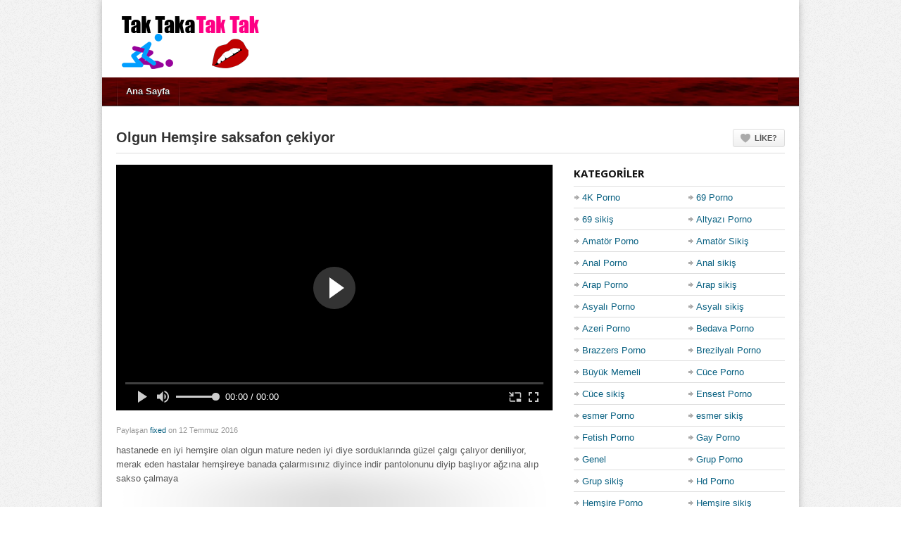

--- FILE ---
content_type: text/html; charset=UTF-8
request_url: https://www.wv2.net/olgun-hemsire-saksafon-cekiyor/
body_size: 15392
content:
<!DOCTYPE html>
<!--[if IE 6]><html class="ie ie6 oldie" dir="ltr" lang="tr" prefix="og: https://ogp.me/ns#"><![endif]-->
<!--[if IE 7]><html class="ie ie7 oldie" dir="ltr" lang="tr" prefix="og: https://ogp.me/ns#"><![endif]-->
<!--[if IE 8]><html class="ie ie8 oldie" dir="ltr" lang="tr" prefix="og: https://ogp.me/ns#"><![endif]-->
<!--[if IE 9]><html class="ie ie9" dir="ltr" lang="tr" prefix="og: https://ogp.me/ns#"><![endif]-->
<!--[if (gt IE 9)|!(IE)]><!--><html dir="ltr" lang="tr" prefix="og: https://ogp.me/ns#"><!--<![endif]-->
<head>
<!-- Meta Tags -->
<meta charset="UTF-8" />
	
	<meta name="viewport" content="width=device-width, initial-scale=1, maximum-scale=1" />
<meta http-equiv="X-UA-Compatible" content="IE=edge,chrome=1">
<meta name="google" content="notranslate" />	
<meta name="google" content="nositelinkssearchbox" />
<meta property="og:locale" content="tr_TR">
<meta name="location" content="türkiye, tr, turkey" />
<meta name="geo.placename" content="Türkiye" />
<meta name="geo.region" content="TR" />
<link rel="profile" href="https://gmpg.org/xfn/11" />
<link rel="pingback" href="https://www.wv2.net/xmlrpc.php" />

<link rel="shortcut icon" href="/wp-content/uploads/2016/07/favicon.ico" />

<!--[if lt IE 9]>
      <script src="https://oss.maxcdn.com/libs/html5shiv/3.7.0/html5shiv.js"></script>
      <script src="https://oss.maxcdn.com/libs/respond.js/1.3.0/respond.min.js"></script>
    <![endif]-->

<script type="text/javascript">
var ajaxurl = 'https://www.wv2.net/wp-admin/ajax.php',
	theme_ajaxurl = 'https://www.wv2.net/wp-content/themes/tube/ajax.php',
	ajaxerror = "Something\'s error. Please try again later!";
</script>
<title>Olgun Hemşire saksafon çekiyor - Porno izle</title>

		<!-- All in One SEO 4.9.1.1 - aioseo.com -->
	<meta name="description" content="hastanede en iyi hemşire olan olgun mature neden iyi diye sorduklarında güzel çalgı çalıyor deniliyor, merak eden hastalar hemşireye banada çalarmısınız diyince indir pantolonunu diyip başlıyor ağzına alıp sakso çalmaya" />
	<meta name="robots" content="max-image-preview:large" />
	<meta name="author" content="fixed"/>
	<link rel="canonical" href="https://www.wv2.net/olgun-hemsire-saksafon-cekiyor/" />
	<meta name="generator" content="All in One SEO (AIOSEO) 4.9.1.1" />
		<meta property="og:locale" content="tr_TR" />
		<meta property="og:site_name" content="porno indir, porno seyret - Porno Film izle, Porno Film Seyret, Bedava Porno izle, Hd Porno indir, Tecavüz Pornoları ve Tüm kategoride Olan Porno sex Videoları" />
		<meta property="og:type" content="article" />
		<meta property="og:title" content="Olgun Hemşire saksafon çekiyor - Porno izle" />
		<meta property="og:description" content="hastanede en iyi hemşire olan olgun mature neden iyi diye sorduklarında güzel çalgı çalıyor deniliyor, merak eden hastalar hemşireye banada çalarmısınız diyince indir pantolonunu diyip başlıyor ağzına alıp sakso çalmaya" />
		<meta property="og:url" content="https://www.wv2.net/olgun-hemsire-saksafon-cekiyor/" />
		<meta property="article:published_time" content="2016-07-11T23:17:36+00:00" />
		<meta property="article:modified_time" content="2017-04-04T18:55:32+00:00" />
		<meta name="twitter:card" content="summary_large_image" />
		<meta name="twitter:title" content="Olgun Hemşire saksafon çekiyor - Porno izle" />
		<meta name="twitter:description" content="hastanede en iyi hemşire olan olgun mature neden iyi diye sorduklarında güzel çalgı çalıyor deniliyor, merak eden hastalar hemşireye banada çalarmısınız diyince indir pantolonunu diyip başlıyor ağzına alıp sakso çalmaya" />
		<script type="application/ld+json" class="aioseo-schema">
			{"@context":"https:\/\/schema.org","@graph":[{"@type":"BlogPosting","@id":"https:\/\/www.wv2.net\/olgun-hemsire-saksafon-cekiyor\/#blogposting","name":"Olgun Hem\u015fire saksafon \u00e7ekiyor - Porno izle","headline":"Olgun Hem\u015fire saksafon \u00e7ekiyor","author":{"@id":"https:\/\/www.wv2.net\/author\/fixed\/#author"},"publisher":{"@id":"https:\/\/www.wv2.net\/#organization"},"image":{"@type":"ImageObject","url":"https:\/\/www.wv2.net\/wp-content\/uploads\/2016\/07\/olgun-hemsire-saksafon-cekiyor.jpg","width":776,"height":480},"datePublished":"2016-07-12T02:17:36+03:00","dateModified":"2017-04-04T21:55:32+03:00","inLanguage":"tr-TR","mainEntityOfPage":{"@id":"https:\/\/www.wv2.net\/olgun-hemsire-saksafon-cekiyor\/#webpage"},"isPartOf":{"@id":"https:\/\/www.wv2.net\/olgun-hemsire-saksafon-cekiyor\/#webpage"},"articleSection":"Hem\u015fire siki\u015f"},{"@type":"BreadcrumbList","@id":"https:\/\/www.wv2.net\/olgun-hemsire-saksafon-cekiyor\/#breadcrumblist","itemListElement":[{"@type":"ListItem","@id":"https:\/\/www.wv2.net#listItem","position":1,"name":"Ev","item":"https:\/\/www.wv2.net","nextItem":{"@type":"ListItem","@id":"https:\/\/www.wv2.net\/k\/hemsire-sikis-izle\/#listItem","name":"Hem\u015fire siki\u015f"}},{"@type":"ListItem","@id":"https:\/\/www.wv2.net\/k\/hemsire-sikis-izle\/#listItem","position":2,"name":"Hem\u015fire siki\u015f","item":"https:\/\/www.wv2.net\/k\/hemsire-sikis-izle\/","nextItem":{"@type":"ListItem","@id":"https:\/\/www.wv2.net\/olgun-hemsire-saksafon-cekiyor\/#listItem","name":"Olgun Hem\u015fire saksafon \u00e7ekiyor"},"previousItem":{"@type":"ListItem","@id":"https:\/\/www.wv2.net#listItem","name":"Ev"}},{"@type":"ListItem","@id":"https:\/\/www.wv2.net\/olgun-hemsire-saksafon-cekiyor\/#listItem","position":3,"name":"Olgun Hem\u015fire saksafon \u00e7ekiyor","previousItem":{"@type":"ListItem","@id":"https:\/\/www.wv2.net\/k\/hemsire-sikis-izle\/#listItem","name":"Hem\u015fire siki\u015f"}}]},{"@type":"Organization","@id":"https:\/\/www.wv2.net\/#organization","name":"porno indir, porno seyret","description":"Porno Film izle, Porno Film Seyret, Bedava Porno izle, Hd Porno indir, Tecav\u00fcz Pornolar\u0131 ve T\u00fcm kategoride Olan Porno sex Videolar\u0131","url":"https:\/\/www.wv2.net\/"},{"@type":"Person","@id":"https:\/\/www.wv2.net\/author\/fixed\/#author","url":"https:\/\/www.wv2.net\/author\/fixed\/","name":"fixed","image":{"@type":"ImageObject","@id":"https:\/\/www.wv2.net\/olgun-hemsire-saksafon-cekiyor\/#authorImage","url":"https:\/\/secure.gravatar.com\/avatar\/56ac47e1350955fc5abd3052a2a8697ceacc5912e87ec042e4a1661f0e33ecd3?s=96&d=mm&r=g","width":96,"height":96,"caption":"fixed"}},{"@type":"WebPage","@id":"https:\/\/www.wv2.net\/olgun-hemsire-saksafon-cekiyor\/#webpage","url":"https:\/\/www.wv2.net\/olgun-hemsire-saksafon-cekiyor\/","name":"Olgun Hem\u015fire saksafon \u00e7ekiyor - Porno izle","description":"hastanede en iyi hem\u015fire olan olgun mature neden iyi diye sorduklar\u0131nda g\u00fczel \u00e7alg\u0131 \u00e7al\u0131yor deniliyor, merak eden hastalar hem\u015fireye banada \u00e7alarm\u0131s\u0131n\u0131z diyince indir pantolonunu diyip ba\u015fl\u0131yor a\u011fz\u0131na al\u0131p sakso \u00e7almaya","inLanguage":"tr-TR","isPartOf":{"@id":"https:\/\/www.wv2.net\/#website"},"breadcrumb":{"@id":"https:\/\/www.wv2.net\/olgun-hemsire-saksafon-cekiyor\/#breadcrumblist"},"author":{"@id":"https:\/\/www.wv2.net\/author\/fixed\/#author"},"creator":{"@id":"https:\/\/www.wv2.net\/author\/fixed\/#author"},"image":{"@type":"ImageObject","url":"https:\/\/www.wv2.net\/wp-content\/uploads\/2016\/07\/olgun-hemsire-saksafon-cekiyor.jpg","@id":"https:\/\/www.wv2.net\/olgun-hemsire-saksafon-cekiyor\/#mainImage","width":776,"height":480},"primaryImageOfPage":{"@id":"https:\/\/www.wv2.net\/olgun-hemsire-saksafon-cekiyor\/#mainImage"},"datePublished":"2016-07-12T02:17:36+03:00","dateModified":"2017-04-04T21:55:32+03:00"},{"@type":"WebSite","@id":"https:\/\/www.wv2.net\/#website","url":"https:\/\/www.wv2.net\/","name":"porno indir, porno seyret","description":"Porno Film izle, Porno Film Seyret, Bedava Porno izle, Hd Porno indir, Tecav\u00fcz Pornolar\u0131 ve T\u00fcm kategoride Olan Porno sex Videolar\u0131","inLanguage":"tr-TR","publisher":{"@id":"https:\/\/www.wv2.net\/#organization"}}]}
		</script>
		<!-- All in One SEO -->

<link rel='dns-prefetch' href='//fonts.googleapis.com' />
<link rel="alternate" type="application/rss+xml" title="porno indir, porno seyret &raquo; akışı" href="https://www.wv2.net/feed/" />
<link rel="alternate" type="application/rss+xml" title="porno indir, porno seyret &raquo; yorum akışı" href="https://www.wv2.net/feed/" />
<link rel="alternate" type="application/rss+xml" title="porno indir, porno seyret &raquo; Olgun Hemşire saksafon çekiyor yorum akışı" href="https://www.wv2.net/olgun-hemsire-saksafon-cekiyor/feed/" />
<link rel="alternate" title="oEmbed (JSON)" type="application/json+oembed" href="https://www.wv2.net/wp-json/oembed/1.0/embed?url=https%3A%2F%2Fwww.wv2.net%2Folgun-hemsire-saksafon-cekiyor%2F" />
<link rel="alternate" title="oEmbed (XML)" type="text/xml+oembed" href="https://www.wv2.net/wp-json/oembed/1.0/embed?url=https%3A%2F%2Fwww.wv2.net%2Folgun-hemsire-saksafon-cekiyor%2F&#038;format=xml" />
<link rel="amphtml" href="https://wv22.xyz/olgun-hemsire-saksafon-cekiyor/">
<style id='wp-img-auto-sizes-contain-inline-css' type='text/css'>
img:is([sizes=auto i],[sizes^="auto," i]){contain-intrinsic-size:3000px 1500px}
/*# sourceURL=wp-img-auto-sizes-contain-inline-css */
</style>
<style id='wp-emoji-styles-inline-css' type='text/css'>

	img.wp-smiley, img.emoji {
		display: inline !important;
		border: none !important;
		box-shadow: none !important;
		height: 1em !important;
		width: 1em !important;
		margin: 0 0.07em !important;
		vertical-align: -0.1em !important;
		background: none !important;
		padding: 0 !important;
	}
/*# sourceURL=wp-emoji-styles-inline-css */
</style>
<style id='wp-block-library-inline-css' type='text/css'>
:root{--wp-block-synced-color:#7a00df;--wp-block-synced-color--rgb:122,0,223;--wp-bound-block-color:var(--wp-block-synced-color);--wp-editor-canvas-background:#ddd;--wp-admin-theme-color:#007cba;--wp-admin-theme-color--rgb:0,124,186;--wp-admin-theme-color-darker-10:#006ba1;--wp-admin-theme-color-darker-10--rgb:0,107,160.5;--wp-admin-theme-color-darker-20:#005a87;--wp-admin-theme-color-darker-20--rgb:0,90,135;--wp-admin-border-width-focus:2px}@media (min-resolution:192dpi){:root{--wp-admin-border-width-focus:1.5px}}.wp-element-button{cursor:pointer}:root .has-very-light-gray-background-color{background-color:#eee}:root .has-very-dark-gray-background-color{background-color:#313131}:root .has-very-light-gray-color{color:#eee}:root .has-very-dark-gray-color{color:#313131}:root .has-vivid-green-cyan-to-vivid-cyan-blue-gradient-background{background:linear-gradient(135deg,#00d084,#0693e3)}:root .has-purple-crush-gradient-background{background:linear-gradient(135deg,#34e2e4,#4721fb 50%,#ab1dfe)}:root .has-hazy-dawn-gradient-background{background:linear-gradient(135deg,#faaca8,#dad0ec)}:root .has-subdued-olive-gradient-background{background:linear-gradient(135deg,#fafae1,#67a671)}:root .has-atomic-cream-gradient-background{background:linear-gradient(135deg,#fdd79a,#004a59)}:root .has-nightshade-gradient-background{background:linear-gradient(135deg,#330968,#31cdcf)}:root .has-midnight-gradient-background{background:linear-gradient(135deg,#020381,#2874fc)}:root{--wp--preset--font-size--normal:16px;--wp--preset--font-size--huge:42px}.has-regular-font-size{font-size:1em}.has-larger-font-size{font-size:2.625em}.has-normal-font-size{font-size:var(--wp--preset--font-size--normal)}.has-huge-font-size{font-size:var(--wp--preset--font-size--huge)}.has-text-align-center{text-align:center}.has-text-align-left{text-align:left}.has-text-align-right{text-align:right}.has-fit-text{white-space:nowrap!important}#end-resizable-editor-section{display:none}.aligncenter{clear:both}.items-justified-left{justify-content:flex-start}.items-justified-center{justify-content:center}.items-justified-right{justify-content:flex-end}.items-justified-space-between{justify-content:space-between}.screen-reader-text{border:0;clip-path:inset(50%);height:1px;margin:-1px;overflow:hidden;padding:0;position:absolute;width:1px;word-wrap:normal!important}.screen-reader-text:focus{background-color:#ddd;clip-path:none;color:#444;display:block;font-size:1em;height:auto;left:5px;line-height:normal;padding:15px 23px 14px;text-decoration:none;top:5px;width:auto;z-index:100000}html :where(.has-border-color){border-style:solid}html :where([style*=border-top-color]){border-top-style:solid}html :where([style*=border-right-color]){border-right-style:solid}html :where([style*=border-bottom-color]){border-bottom-style:solid}html :where([style*=border-left-color]){border-left-style:solid}html :where([style*=border-width]){border-style:solid}html :where([style*=border-top-width]){border-top-style:solid}html :where([style*=border-right-width]){border-right-style:solid}html :where([style*=border-bottom-width]){border-bottom-style:solid}html :where([style*=border-left-width]){border-left-style:solid}html :where(img[class*=wp-image-]){height:auto;max-width:100%}:where(figure){margin:0 0 1em}html :where(.is-position-sticky){--wp-admin--admin-bar--position-offset:var(--wp-admin--admin-bar--height,0px)}@media screen and (max-width:600px){html :where(.is-position-sticky){--wp-admin--admin-bar--position-offset:0px}}

/*# sourceURL=wp-block-library-inline-css */
</style><style id='global-styles-inline-css' type='text/css'>
:root{--wp--preset--aspect-ratio--square: 1;--wp--preset--aspect-ratio--4-3: 4/3;--wp--preset--aspect-ratio--3-4: 3/4;--wp--preset--aspect-ratio--3-2: 3/2;--wp--preset--aspect-ratio--2-3: 2/3;--wp--preset--aspect-ratio--16-9: 16/9;--wp--preset--aspect-ratio--9-16: 9/16;--wp--preset--color--black: #000000;--wp--preset--color--cyan-bluish-gray: #abb8c3;--wp--preset--color--white: #ffffff;--wp--preset--color--pale-pink: #f78da7;--wp--preset--color--vivid-red: #cf2e2e;--wp--preset--color--luminous-vivid-orange: #ff6900;--wp--preset--color--luminous-vivid-amber: #fcb900;--wp--preset--color--light-green-cyan: #7bdcb5;--wp--preset--color--vivid-green-cyan: #00d084;--wp--preset--color--pale-cyan-blue: #8ed1fc;--wp--preset--color--vivid-cyan-blue: #0693e3;--wp--preset--color--vivid-purple: #9b51e0;--wp--preset--gradient--vivid-cyan-blue-to-vivid-purple: linear-gradient(135deg,rgb(6,147,227) 0%,rgb(155,81,224) 100%);--wp--preset--gradient--light-green-cyan-to-vivid-green-cyan: linear-gradient(135deg,rgb(122,220,180) 0%,rgb(0,208,130) 100%);--wp--preset--gradient--luminous-vivid-amber-to-luminous-vivid-orange: linear-gradient(135deg,rgb(252,185,0) 0%,rgb(255,105,0) 100%);--wp--preset--gradient--luminous-vivid-orange-to-vivid-red: linear-gradient(135deg,rgb(255,105,0) 0%,rgb(207,46,46) 100%);--wp--preset--gradient--very-light-gray-to-cyan-bluish-gray: linear-gradient(135deg,rgb(238,238,238) 0%,rgb(169,184,195) 100%);--wp--preset--gradient--cool-to-warm-spectrum: linear-gradient(135deg,rgb(74,234,220) 0%,rgb(151,120,209) 20%,rgb(207,42,186) 40%,rgb(238,44,130) 60%,rgb(251,105,98) 80%,rgb(254,248,76) 100%);--wp--preset--gradient--blush-light-purple: linear-gradient(135deg,rgb(255,206,236) 0%,rgb(152,150,240) 100%);--wp--preset--gradient--blush-bordeaux: linear-gradient(135deg,rgb(254,205,165) 0%,rgb(254,45,45) 50%,rgb(107,0,62) 100%);--wp--preset--gradient--luminous-dusk: linear-gradient(135deg,rgb(255,203,112) 0%,rgb(199,81,192) 50%,rgb(65,88,208) 100%);--wp--preset--gradient--pale-ocean: linear-gradient(135deg,rgb(255,245,203) 0%,rgb(182,227,212) 50%,rgb(51,167,181) 100%);--wp--preset--gradient--electric-grass: linear-gradient(135deg,rgb(202,248,128) 0%,rgb(113,206,126) 100%);--wp--preset--gradient--midnight: linear-gradient(135deg,rgb(2,3,129) 0%,rgb(40,116,252) 100%);--wp--preset--font-size--small: 13px;--wp--preset--font-size--medium: 20px;--wp--preset--font-size--large: 36px;--wp--preset--font-size--x-large: 42px;--wp--preset--spacing--20: 0.44rem;--wp--preset--spacing--30: 0.67rem;--wp--preset--spacing--40: 1rem;--wp--preset--spacing--50: 1.5rem;--wp--preset--spacing--60: 2.25rem;--wp--preset--spacing--70: 3.38rem;--wp--preset--spacing--80: 5.06rem;--wp--preset--shadow--natural: 6px 6px 9px rgba(0, 0, 0, 0.2);--wp--preset--shadow--deep: 12px 12px 50px rgba(0, 0, 0, 0.4);--wp--preset--shadow--sharp: 6px 6px 0px rgba(0, 0, 0, 0.2);--wp--preset--shadow--outlined: 6px 6px 0px -3px rgb(255, 255, 255), 6px 6px rgb(0, 0, 0);--wp--preset--shadow--crisp: 6px 6px 0px rgb(0, 0, 0);}:where(.is-layout-flex){gap: 0.5em;}:where(.is-layout-grid){gap: 0.5em;}body .is-layout-flex{display: flex;}.is-layout-flex{flex-wrap: wrap;align-items: center;}.is-layout-flex > :is(*, div){margin: 0;}body .is-layout-grid{display: grid;}.is-layout-grid > :is(*, div){margin: 0;}:where(.wp-block-columns.is-layout-flex){gap: 2em;}:where(.wp-block-columns.is-layout-grid){gap: 2em;}:where(.wp-block-post-template.is-layout-flex){gap: 1.25em;}:where(.wp-block-post-template.is-layout-grid){gap: 1.25em;}.has-black-color{color: var(--wp--preset--color--black) !important;}.has-cyan-bluish-gray-color{color: var(--wp--preset--color--cyan-bluish-gray) !important;}.has-white-color{color: var(--wp--preset--color--white) !important;}.has-pale-pink-color{color: var(--wp--preset--color--pale-pink) !important;}.has-vivid-red-color{color: var(--wp--preset--color--vivid-red) !important;}.has-luminous-vivid-orange-color{color: var(--wp--preset--color--luminous-vivid-orange) !important;}.has-luminous-vivid-amber-color{color: var(--wp--preset--color--luminous-vivid-amber) !important;}.has-light-green-cyan-color{color: var(--wp--preset--color--light-green-cyan) !important;}.has-vivid-green-cyan-color{color: var(--wp--preset--color--vivid-green-cyan) !important;}.has-pale-cyan-blue-color{color: var(--wp--preset--color--pale-cyan-blue) !important;}.has-vivid-cyan-blue-color{color: var(--wp--preset--color--vivid-cyan-blue) !important;}.has-vivid-purple-color{color: var(--wp--preset--color--vivid-purple) !important;}.has-black-background-color{background-color: var(--wp--preset--color--black) !important;}.has-cyan-bluish-gray-background-color{background-color: var(--wp--preset--color--cyan-bluish-gray) !important;}.has-white-background-color{background-color: var(--wp--preset--color--white) !important;}.has-pale-pink-background-color{background-color: var(--wp--preset--color--pale-pink) !important;}.has-vivid-red-background-color{background-color: var(--wp--preset--color--vivid-red) !important;}.has-luminous-vivid-orange-background-color{background-color: var(--wp--preset--color--luminous-vivid-orange) !important;}.has-luminous-vivid-amber-background-color{background-color: var(--wp--preset--color--luminous-vivid-amber) !important;}.has-light-green-cyan-background-color{background-color: var(--wp--preset--color--light-green-cyan) !important;}.has-vivid-green-cyan-background-color{background-color: var(--wp--preset--color--vivid-green-cyan) !important;}.has-pale-cyan-blue-background-color{background-color: var(--wp--preset--color--pale-cyan-blue) !important;}.has-vivid-cyan-blue-background-color{background-color: var(--wp--preset--color--vivid-cyan-blue) !important;}.has-vivid-purple-background-color{background-color: var(--wp--preset--color--vivid-purple) !important;}.has-black-border-color{border-color: var(--wp--preset--color--black) !important;}.has-cyan-bluish-gray-border-color{border-color: var(--wp--preset--color--cyan-bluish-gray) !important;}.has-white-border-color{border-color: var(--wp--preset--color--white) !important;}.has-pale-pink-border-color{border-color: var(--wp--preset--color--pale-pink) !important;}.has-vivid-red-border-color{border-color: var(--wp--preset--color--vivid-red) !important;}.has-luminous-vivid-orange-border-color{border-color: var(--wp--preset--color--luminous-vivid-orange) !important;}.has-luminous-vivid-amber-border-color{border-color: var(--wp--preset--color--luminous-vivid-amber) !important;}.has-light-green-cyan-border-color{border-color: var(--wp--preset--color--light-green-cyan) !important;}.has-vivid-green-cyan-border-color{border-color: var(--wp--preset--color--vivid-green-cyan) !important;}.has-pale-cyan-blue-border-color{border-color: var(--wp--preset--color--pale-cyan-blue) !important;}.has-vivid-cyan-blue-border-color{border-color: var(--wp--preset--color--vivid-cyan-blue) !important;}.has-vivid-purple-border-color{border-color: var(--wp--preset--color--vivid-purple) !important;}.has-vivid-cyan-blue-to-vivid-purple-gradient-background{background: var(--wp--preset--gradient--vivid-cyan-blue-to-vivid-purple) !important;}.has-light-green-cyan-to-vivid-green-cyan-gradient-background{background: var(--wp--preset--gradient--light-green-cyan-to-vivid-green-cyan) !important;}.has-luminous-vivid-amber-to-luminous-vivid-orange-gradient-background{background: var(--wp--preset--gradient--luminous-vivid-amber-to-luminous-vivid-orange) !important;}.has-luminous-vivid-orange-to-vivid-red-gradient-background{background: var(--wp--preset--gradient--luminous-vivid-orange-to-vivid-red) !important;}.has-very-light-gray-to-cyan-bluish-gray-gradient-background{background: var(--wp--preset--gradient--very-light-gray-to-cyan-bluish-gray) !important;}.has-cool-to-warm-spectrum-gradient-background{background: var(--wp--preset--gradient--cool-to-warm-spectrum) !important;}.has-blush-light-purple-gradient-background{background: var(--wp--preset--gradient--blush-light-purple) !important;}.has-blush-bordeaux-gradient-background{background: var(--wp--preset--gradient--blush-bordeaux) !important;}.has-luminous-dusk-gradient-background{background: var(--wp--preset--gradient--luminous-dusk) !important;}.has-pale-ocean-gradient-background{background: var(--wp--preset--gradient--pale-ocean) !important;}.has-electric-grass-gradient-background{background: var(--wp--preset--gradient--electric-grass) !important;}.has-midnight-gradient-background{background: var(--wp--preset--gradient--midnight) !important;}.has-small-font-size{font-size: var(--wp--preset--font-size--small) !important;}.has-medium-font-size{font-size: var(--wp--preset--font-size--medium) !important;}.has-large-font-size{font-size: var(--wp--preset--font-size--large) !important;}.has-x-large-font-size{font-size: var(--wp--preset--font-size--x-large) !important;}
/*# sourceURL=global-styles-inline-css */
</style>

<style id='classic-theme-styles-inline-css' type='text/css'>
/*! This file is auto-generated */
.wp-block-button__link{color:#fff;background-color:#32373c;border-radius:9999px;box-shadow:none;text-decoration:none;padding:calc(.667em + 2px) calc(1.333em + 2px);font-size:1.125em}.wp-block-file__button{background:#32373c;color:#fff;text-decoration:none}
/*# sourceURL=/wp-includes/css/classic-themes.min.css */
</style>
<link rel='stylesheet' id='dp-fonts-css' href='https://fonts.googleapis.com/css?family=Arimo%3A400%2C700%7CDroid+Serif%3A400%2C700%7COpen+Sans%3A600%2C700&#038;ver=6.9' type='text/css' media='all' />
<link rel='stylesheet' id='dp-style-css' href='https://www.wv2.net/wp-content/themes/tube/style.css?ver=1.4.3' type='text/css' media='all' />
<link rel='stylesheet' id='dp-responsive-css' href='https://www.wv2.net/wp-content/themes/tube/responsive.css?ver=1.4.3' type='text/css' media='all' />
<link rel='stylesheet' id='wp-pagenavi-css' href='https://www.wv2.net/wp-content/plugins/wp-pagenavi/pagenavi-css.css?ver=2.70' type='text/css' media='all' />
<script type="text/javascript" src="https://www.wv2.net/wp-includes/js/jquery/jquery.min.js?ver=3.7.1" id="jquery-core-js"></script>
<script type="text/javascript" src="https://www.wv2.net/wp-includes/js/jquery/jquery-migrate.min.js?ver=3.4.1" id="jquery-migrate-js"></script>
<script type="text/javascript" src="https://www.wv2.net/wp-content/themes/tube/js/modernizr.min.js?ver=2.6.2" id="modernizr-js"></script>
<script type="text/javascript" src="https://www.wv2.net/wp-content/themes/tube/js/jquery.plugins.min.js?ver=1.4.6" id="jquery-plugins-js"></script>
<link rel="https://api.w.org/" href="https://www.wv2.net/wp-json/" /><link rel="alternate" title="JSON" type="application/json" href="https://www.wv2.net/wp-json/wp/v2/posts/5606" /><link rel="EditURI" type="application/rsd+xml" title="RSD" href="https://www.wv2.net/xmlrpc.php?rsd" />
<meta name="generator" content="WordPress 6.9" />
<link rel='shortlink' href='https://www.wv2.net/?p=5606' />
<meta property="og:site_name" content="porno indir, porno seyret" />
<meta property="og:type" content="article" />
<meta property="og:url" content="https://www.wv2.net/olgun-hemsire-saksafon-cekiyor/" />
<meta property="og:title" content="Olgun Hemşire saksafon çekiyor - Porno izle" />
<meta property="og:description" content="hastanede en iyi hemşire olan olgun mature neden iyi diye sorduklarında güzel çalgı çalıyor deniliyor, merak eden hastalar hemşireye banada çalarmısınız diyince indir pantolonunu diyip başlıyor ağzına" />
<meta property="og:image" content="https://www.wv2.net/wp-content/uploads/2016/07/olgun-hemsire-saksafon-cekiyor.jpg" />
<style type="text/css">.recentcomments a{display:inline !important;padding:0 !important;margin:0 !important;}</style>
<!-- Generated CSS BEGIN -->
<style type='text/css'>
body{background:#EEE url("https://www.wv2.net/wp-content/themes/tube/images/bg-pattern.png") repeat center top fixed;}
.info-less{height:100px;}
</style>
<!-- Generated CSS END -->
</head>
	
<body class="wp-singular post-template-default single single-post postid-5606 single-format-standard wp-theme-tube boxed-wrap">

<div id="page">

<header id="header"><div class="wrap cf">
	<div id="branding" class="image-branding" role="banner">
					<div id="site-title"><a rel="home" href="https://www.wv2.net">porno indir, porno seyret</a></div>
				
					<a id="site-logo" rel="home" href="https://www.wv2.net"><img src="https://www.wv2.net/logocuk.png" alt="porno indir, porno seyret"/></a>
				
					<div id="site-description" class="hidden">Porno Film izle, Porno Film Seyret, Bedava Porno izle, Hd Porno indir, Tecavüz Pornoları ve Tüm kategoride Olan Porno sex Videoları</div>
			</div><!-- end #branding -->
	
	<div id="header-actions" class="cf">
									</div><!-- end #header-actions -->
	
		
</div></header><!-- end #header-->

<div id="main-nav"><div class="wrap cf">

	<ul id="menu-ust" class="menu"><li id="menu-item-15794" class="menu-item menu-item-type-custom menu-item-object-custom menu-item-home menu-item-15794"><a href="https://www.wv2.net/">Ana Sayfa</a></li>
</ul></div></div><!-- end #main-nav -->
	

<div id="main"><div class="wrap cf">
	<div class="entry-header cf">
	<div class="inner cf">
		<h1 class="entry-title">Olgun Hemşire saksafon çekiyor</h1>
	
			<div class="entry-actions">
		<span class="dp-like-post"><a class="like" href="javascript:void(0);" data-pid="5606">Like?</a></span>		
			</div>
	</div><!-- end .entry-header>.inner -->
	</div><!-- end .entry-header -->
	
	
	<div id="content" role="main">
				
		<div class="post-5606 post type-post status-publish format-standard has-post-thumbnail hentry category-hemsire-sikis-izle" id="post-5606">
		<div id="video">
			<div class="screen fluid-width-video-wrapper">

				<iframe src="https://playyer.xyz/iframe/kendi-kendini-siken-sarisin-hatun-a612bf7f6be6edc83317f6c2eb1b546e"  width='100%' height='100%' frameborder='0' scrolling='no' webkitallowfullscreen mozallowfullscreen allowfullscreen></iframe>			</div><!-- end .screen -->
		</div><!-- end #video-->

			

		<div id="details" class="section-box">
			<div class="section-content">
			<div id="info" class="" data-less-height="100">
				

				
				<p class="entry-meta">
					<span class="author">Paylaşan <a href="https://www.wv2.net/author/fixed/" title="fixed tarafından yazılan yazılar" rel="author">fixed</a></span>
					<span class="time">on 12 Temmuz 2016</span>
					
					
									</p>
				<div class="entry-content rich-content">
					<p>hastanede en iyi hemşire olan olgun mature neden iyi diye sorduklarında güzel çalgı çalıyor deniliyor, merak eden hastalar hemşireye banada çalarmısınız diyince indir pantolonunu diyip başlıyor ağzına alıp sakso çalmaya</p>
									</div><!-- end .entry-content -->
			
				<div id="extras">
					<h4>Kategoriler:</h4> <a href="https://www.wv2.net/k/hemsire-sikis-izle/" rel="category tag">Hemşire sikiş</a>									</div>
			</div><!-- end #info -->
			</div><!-- end .section-content -->
			
						<div class="info-toggle">
				<a href="#" class="info-toggle-button info-more-button">
					<span class="more-text">Açıklamayı Gör</span> 
					<span class="less-text">Açıklamayı kapat</span>
				</a>
				
<!-- video indirme kısmı -->

<!-- video indirme kısmı bitti -->
				
			</div>
					</div><!--end #deatils-->
			
			
		</div><!-- end #post-5606 -->
		
			
	<div class="section-box related-posts">
		<div class="section-header"><h3 class="section-title">You may also like</h3></div>
			
		<div class="section-content grid-mini"><div class="nag cf">
				<div id="post-15450" class="item cf item-video post-15450 post type-post status-publish format-standard has-post-thumbnail hentry category-hemsire-sikis-izle category-japon-pornosu-izle">
		
	<div class="thumb">
		<a class="clip-link" data-id="15450" title="Genç ayırıp elletmeden seks yapmıyor" href="https://www.wv2.net/genc-ayirip-elletmeden-seks-yapmiyor/">
			<span class="clip">
				<img src="https://www.wv2.net/wp-content/uploads/2022/11/genc-yui-ayirip-elletmeden-seks-yapmiyor-59dab13dd9cbce3002032bc540157f08-160x90.png" alt="Genç ayırıp elletmeden seks yapmıyor" /><span class="vertical-align"></span>
			</span>
							
			<span class="overlay"></span>
		</a>
	</div>			
		<div class="data">
			<h2 class="entry-title"><a href="https://www.wv2.net/genc-ayirip-elletmeden-seks-yapmiyor/" rel="bookmark" title="Permalink to Genç ayırıp elletmeden seks yapmıyor">Genç ayırıp elletmeden seks yapmıyor</a></h2>
			
			<p class="entry-meta">
				<span class="author vcard">
				<a class="url fn n" href="https://www.wv2.net/author/fixed/" title="View all posts by fixed" rel="author">fixed</a>				</span>
				
				<time class="entry-date" datetime="2022-11-25T15:40:23+03:00">3 yıl ago</time></a>
			</p>
					
			<p class="stats"><span class="views"><i class="count">1.40K</i> <span class="suffix">Views</span></span><span class="comments"><i class="count">0</i> <span class="suffix">Comments</span></span><span class="dp-post-likes likes"><i class="count" data-pid="15450">4</i> <span class="suffix">Likes</span></span></p>

			<p class="entry-summary">Genç seks manyağı erkeğine soyunarak üzerinden bıraktığı külotunu aralıyor ve güzel amının tadına bakması için adamın dil darbeleri ile kendinden geçiyor ve adamın kafasını tutarak amına dil attırmaya devam ediyor son...</p>
		</div>
	</div><!-- end #post-15450 -->	<div id="post-15426" class="item cf item-video post-15426 post type-post status-publish format-standard has-post-thumbnail hentry category-69-porno-izle category-hemsire-sikis-izle">
		
	<div class="thumb">
		<a class="clip-link" data-id="15426" title="Travesti olmaya ilk adım atan genci sikiyor" href="https://www.wv2.net/travesti-olmaya-ilk-adim-atan-genci-sikiyor/">
			<span class="clip">
				<img src="https://www.wv2.net/wp-content/uploads/2022/11/travesti-olmaya-ilk-adim-atan-genci-sikiyor-54e8eaf378be2502e54e972c2bd453a0-160x90.png" alt="Travesti olmaya ilk adım atan genci sikiyor" /><span class="vertical-align"></span>
			</span>
							
			<span class="overlay"></span>
		</a>
	</div>			
		<div class="data">
			<h2 class="entry-title"><a href="https://www.wv2.net/travesti-olmaya-ilk-adim-atan-genci-sikiyor/" rel="bookmark" title="Permalink to Travesti olmaya ilk adım atan genci sikiyor">Travesti olmaya ilk adım atan genci sikiyor</a></h2>
			
			<p class="entry-meta">
				<span class="author vcard">
				<a class="url fn n" href="https://www.wv2.net/author/fixed/" title="View all posts by fixed" rel="author">fixed</a>				</span>
				
				<time class="entry-date" datetime="2022-11-24T16:33:09+03:00">3 yıl ago</time></a>
			</p>
					
			<p class="stats"><span class="views"><i class="count">829</i> <span class="suffix">Views</span></span><span class="comments"><i class="count">0</i> <span class="suffix">Comments</span></span><span class="dp-post-likes likes"><i class="count" data-pid="15426">0</i> <span class="suffix">Likes</span></span></p>

			<p class="entry-summary">Travesti olmaya meyilli genç adam yeni adım attığı transeksüel bireylerin arasına giriyor ve onu silk sikecek kişiyi seçerek adamı evine götüren taze travesti adamı yatağa atıyor ve adamla kıyasıya bir sevişme yaparak...</p>
		</div>
	</div><!-- end #post-15426 -->	<div id="post-14595" class="item cf item-video post-14595 post type-post status-publish format-standard has-post-thumbnail hentry category-cuce-porno-izle category-hemsire-sikis-izle">
		
	<div class="thumb">
		<a class="clip-link" data-id="14595" title="Hem de kankası ile muhabbet ederek sikişiyor" href="https://www.wv2.net/hem-de-kankasi-ile-muhabbet-ederek-sikisiyor/">
			<span class="clip">
				<img src="https://www.wv2.net/wp-content/uploads/2022/08/hemdem-kankasi-ile-muhabbet-ederek-sikisiyor-6b8bbdb4878f311015b287d92fb8afb3-160x90.png" alt="Hem de kankası ile muhabbet ederek sikişiyor" /><span class="vertical-align"></span>
			</span>
							
			<span class="overlay"></span>
		</a>
	</div>			
		<div class="data">
			<h2 class="entry-title"><a href="https://www.wv2.net/hem-de-kankasi-ile-muhabbet-ederek-sikisiyor/" rel="bookmark" title="Permalink to Hem de kankası ile muhabbet ederek sikişiyor">Hem de kankası ile muhabbet ederek sikişiyor</a></h2>
			
			<p class="entry-meta">
				<span class="author vcard">
				<a class="url fn n" href="https://www.wv2.net/author/fixed/" title="View all posts by fixed" rel="author">fixed</a>				</span>
				
				<time class="entry-date" datetime="2022-08-28T01:29:17+03:00">3 yıl ago</time></a>
			</p>
					
			<p class="stats"><span class="views"><i class="count">570</i> <span class="suffix">Views</span></span><span class="comments"><i class="count">0</i> <span class="suffix">Comments</span></span><span class="dp-post-likes likes"><i class="count" data-pid="14595">0</i> <span class="suffix">Likes</span></span></p>

			<p class="entry-summary">Hem de dost sohbet arkadaşı ile baş başa muhabbet ederek arkadaşlık seviyesini arttırmak isteyen genç adam hatun ile soyunarak bir kaçamak yapalım diyor ve hatunun amcığını yalAyarak suyunu boşaltana kadar dil atıyor ...</p>
		</div>
	</div><!-- end #post-14595 -->	<div id="post-14307" class="item cf item-video post-14307 post type-post status-publish format-standard has-post-thumbnail hentry category-bedava-porno category-hemsire-sikis-izle category-sekreter-sikis-porno-izle category-travesti-sikis-porno-izle category-turbanli-oral-porno">
		
	<div class="thumb">
		<a class="clip-link" data-id="14307" title="Seksi minyon sarışın götünü siktiriyor" href="https://www.wv2.net/seksi-minyon-sarisin-gotunu-siktiriyor/">
			<span class="clip">
				<img src="https://www.wv2.net/wp-content/uploads/2022/08/seksi-minyon-sarisin-gotunu-siktiriyor-5a92936c7db6cfd9fb9c9330564e6651-160x90.png" alt="Seksi minyon sarışın götünü siktiriyor" /><span class="vertical-align"></span>
			</span>
							
			<span class="overlay"></span>
		</a>
	</div>			
		<div class="data">
			<h2 class="entry-title"><a href="https://www.wv2.net/seksi-minyon-sarisin-gotunu-siktiriyor/" rel="bookmark" title="Permalink to Seksi minyon sarışın götünü siktiriyor">Seksi minyon sarışın götünü siktiriyor</a></h2>
			
			<p class="entry-meta">
				<span class="author vcard">
				<a class="url fn n" href="https://www.wv2.net/author/fixed/" title="View all posts by fixed" rel="author">fixed</a>				</span>
				
				<time class="entry-date" datetime="2022-08-04T05:50:25+03:00">3 yıl ago</time></a>
			</p>
					
			<p class="stats"><span class="views"><i class="count">2.01K</i> <span class="suffix">Views</span></span><span class="comments"><i class="count">0</i> <span class="suffix">Comments</span></span><span class="dp-post-likes likes"><i class="count" data-pid="14307">0</i> <span class="suffix">Likes</span></span></p>

			<p class="entry-summary">Sıcak minyon tipli genç kız erkek arkadaşını sarhoş ederek adama kendini siktirme peşine düşüyor ve adamı evine götürerek adamın ağzına oturup amını yalatarak sulandırıyor azgın hatun adamın dilini amından çıkartmasın...</p>
		</div>
	</div><!-- end #post-14307 -->	<div id="post-14321" class="item cf item-video post-14321 post type-post status-publish format-standard has-post-thumbnail hentry category-69-porno-izle category-amator-porno-izle category-azeri-porno category-esmer-sikis-porno-izle category-hemsire-sikis-izle">
		
	<div class="thumb">
		<a class="clip-link" data-id="14321" title="Çoraplı fahişenin götünü hiltiyle deliyor" href="https://www.wv2.net/corapli-fahisenin-gotunu-hiltiyle-deliyor/">
			<span class="clip">
				<img src="https://www.wv2.net/wp-content/uploads/2022/08/corapli-fahisenin-gotunu-hiltiyle-deliyor-fde2f7ddb41a2e80da467f1702537b03-160x90.png" alt="Çoraplı fahişenin götünü hiltiyle deliyor" /><span class="vertical-align"></span>
			</span>
							
			<span class="overlay"></span>
		</a>
	</div>			
		<div class="data">
			<h2 class="entry-title"><a href="https://www.wv2.net/corapli-fahisenin-gotunu-hiltiyle-deliyor/" rel="bookmark" title="Permalink to Çoraplı fahişenin götünü hiltiyle deliyor">Çoraplı fahişenin götünü hiltiyle deliyor</a></h2>
			
			<p class="entry-meta">
				<span class="author vcard">
				<a class="url fn n" href="https://www.wv2.net/author/fixed/" title="View all posts by fixed" rel="author">fixed</a>				</span>
				
				<time class="entry-date" datetime="2022-08-03T23:50:13+03:00">3 yıl ago</time></a>
			</p>
					
			<p class="stats"><span class="views"><i class="count">945</i> <span class="suffix">Views</span></span><span class="comments"><i class="count">0</i> <span class="suffix">Comments</span></span><span class="dp-post-likes likes"><i class="count" data-pid="14321">0</i> <span class="suffix">Likes</span></span></p>

			<p class="entry-summary">Çoraplı genç fahişe kendini siktirmek için yeni sikicisi ile buluşarak adamın sınırlarını zorlamasını istiyor ve adama domalarak amını ve göt deliğini yalatıyor adamın yarağını dudaklarının arasına alarak oral sex yap...</p>
		</div>
	</div><!-- end #post-14321 -->	<div id="post-14264" class="item cf item-video post-14264 post type-post status-publish format-standard has-post-thumbnail hentry category-amator-sikis-porno-izle category-bedava-porno category-cuce-porno-izle category-esmer-sikis-porno-izle category-grup-porno-izle category-hemsire-sikis-izle category-liseli-sikis category-sarisin-porno-izle">
		
	<div class="thumb">
		<a class="clip-link" data-id="14264" title="Harika sarışın kızın götüne koca oğlanı yerleştirdi" href="https://www.wv2.net/harika-sarisin-kizin-gotune-koca-oglani-yerlestirdi/">
			<span class="clip">
				<img src="https://www.wv2.net/wp-content/uploads/2022/07/harika-sarisin-kizin-gotune-koca-oglani-yerlestirdi-81bd497f9d62de9d495ce27dcbb8a906-160x90.png" alt="Harika sarışın kızın götüne koca oğlanı yerleştirdi" /><span class="vertical-align"></span>
			</span>
							
			<span class="overlay"></span>
		</a>
	</div>			
		<div class="data">
			<h2 class="entry-title"><a href="https://www.wv2.net/harika-sarisin-kizin-gotune-koca-oglani-yerlestirdi/" rel="bookmark" title="Permalink to Harika sarışın kızın götüne koca oğlanı yerleştirdi">Harika sarışın kızın götüne koca oğlanı yerleştirdi</a></h2>
			
			<p class="entry-meta">
				<span class="author vcard">
				<a class="url fn n" href="https://www.wv2.net/author/fixed/" title="View all posts by fixed" rel="author">fixed</a>				</span>
				
				<time class="entry-date" datetime="2022-07-29T01:50:36+03:00">3 yıl ago</time></a>
			</p>
					
			<p class="stats"><span class="views"><i class="count">968</i> <span class="suffix">Views</span></span><span class="comments"><i class="count">0</i> <span class="suffix">Comments</span></span><span class="dp-post-likes likes"><i class="count" data-pid="14264">0</i> <span class="suffix">Likes</span></span></p>

			<p class="entry-summary">Harika sarışın hatun siyahi manitasıyla azgın bir sikişme yapmak için hafta sonunu bekliyor ve bütün enerjisini bugüne ayırıyor azgın hatun hafta sonu eve gelen adamın direkt yarağına sarılarak adamın sikini sabırsızc...</p>
		</div>
	</div><!-- end #post-14264 -->	<div id="post-14270" class="item cf item-video post-14270 post type-post status-publish format-standard has-post-thumbnail hentry category-4k-porno category-69-porno-izle category-anal-sikis-porno-izle category-asyali-sikis-porno-izle category-ensest-porno category-esmer-porno-izle category-grup-porno-izle category-hemsire-sikis-izle">
		
	<div class="thumb">
		<a class="clip-link" data-id="14270" title="Damızlık zenci olgun karıyı her pozisyona sokuyor" href="https://www.wv2.net/damizlik-zenci-olgun-kariyi-her-pozisyona-sokuyor/">
			<span class="clip">
				<img src="https://www.wv2.net/wp-content/uploads/2022/07/damizlik-zenci-olgun-kariyi-her-pozisyona-sokuyor-b28b5839998156d40aee9d6a4c23c427-160x90.png" alt="Damızlık zenci olgun karıyı her pozisyona sokuyor" /><span class="vertical-align"></span>
			</span>
							
			<span class="overlay"></span>
		</a>
	</div>			
		<div class="data">
			<h2 class="entry-title"><a href="https://www.wv2.net/damizlik-zenci-olgun-kariyi-her-pozisyona-sokuyor/" rel="bookmark" title="Permalink to Damızlık zenci olgun karıyı her pozisyona sokuyor">Damızlık zenci olgun karıyı her pozisyona sokuyor</a></h2>
			
			<p class="entry-meta">
				<span class="author vcard">
				<a class="url fn n" href="https://www.wv2.net/author/fixed/" title="View all posts by fixed" rel="author">fixed</a>				</span>
				
				<time class="entry-date" datetime="2022-07-28T22:50:30+03:00">3 yıl ago</time></a>
			</p>
					
			<p class="stats"><span class="views"><i class="count">1.74K</i> <span class="suffix">Views</span></span><span class="comments"><i class="count">0</i> <span class="suffix">Comments</span></span><span class="dp-post-likes likes"><i class="count" data-pid="14270">0</i> <span class="suffix">Likes</span></span></p>

			<p class="entry-summary">Abaza bütün hayatı sikiş üzerine kurulu olan zenci adam ona iş koyan orospu komşusunun evine giderek hatunla azgın bir şekilde sevişiyor ve hatunun göğüslerinden başlayarak amını ve göt deliğini bir güzel yalayıp sula...</p>
		</div>
	</div><!-- end #post-14270 -->	<div id="post-13761" class="item cf item-video post-13761 post type-post status-publish format-standard has-post-thumbnail hentry category-69-sikis-porno-izle category-hemsire-sikis-izle">
		
	<div class="thumb">
		<a class="clip-link" data-id="13761" title="Yapay penis mastürbasyonu sırasında 3 büyük siyah çük adam tarafından sikiliyor" href="https://www.wv2.net/yapay-penis-masturbasyonu-sirasinda-3-buyuk-siyah-cuk-adam-tarafindan-sikiliyor/">
			<span class="clip">
				<img src="https://www.wv2.net/wp-content/uploads/2022/06/yapay-penis-masturbasyonu-sirasinda-3-buyuk-siyah-cuk-adam-tarafindan-sikiliyor-23b92dc4a6bd949b3d52ffe83389cfff-160x90.png" alt="Yapay penis mastürbasyonu sırasında 3 büyük siyah çük adam tarafından sikiliyor" /><span class="vertical-align"></span>
			</span>
							
			<span class="overlay"></span>
		</a>
	</div>			
		<div class="data">
			<h2 class="entry-title"><a href="https://www.wv2.net/yapay-penis-masturbasyonu-sirasinda-3-buyuk-siyah-cuk-adam-tarafindan-sikiliyor/" rel="bookmark" title="Permalink to Yapay penis mastürbasyonu sırasında 3 büyük siyah çük adam tarafından sikiliyor">Yapay penis mastürbasyonu sırasında 3 büyük siyah çük adam tarafından sikiliyor</a></h2>
			
			<p class="entry-meta">
				<span class="author vcard">
				<a class="url fn n" href="https://www.wv2.net/author/fixed/" title="View all posts by fixed" rel="author">fixed</a>				</span>
				
				<time class="entry-date" datetime="2022-06-16T15:06:15+03:00">3 yıl ago</time></a>
			</p>
					
			<p class="stats"><span class="views"><i class="count">771</i> <span class="suffix">Views</span></span><span class="comments"><i class="count">0</i> <span class="suffix">Comments</span></span><span class="dp-post-likes likes"><i class="count" data-pid="13761">0</i> <span class="suffix">Likes</span></span></p>

			<p class="entry-summary">Olgun kadın biraz hava almak için ormanlık alandaki dağ evine bir kaç gün yalnız kalmak için gidiyor ve orda canı sıkıldığında eğlenecek bir şeyler alan güzel bayan dağ evine vardıktan sonra seksi bayan kısa süre için...</p>
		</div>
	</div><!-- end #post-13761 -->	<div id="post-13744" class="item cf item-video post-13744 post type-post status-publish format-standard has-post-thumbnail hentry category-grup-porno-izle category-hemsire-sikis-izle tag-film-anal-porno tag-film-porno">
		
	<div class="thumb">
		<a class="clip-link" data-id="13744" title="Film yıldızı Jasmine sikişiyor" href="https://www.wv2.net/film-yildizi-jasmine-sikisiyor/">
			<span class="clip">
				<img src="https://www.wv2.net/wp-content/uploads/2022/06/film-yildizi-jasmine-sikisiyor-d483320e1c531010100b27940a86977c-160x90.png" alt="Film yıldızı Jasmine sikişiyor" /><span class="vertical-align"></span>
			</span>
							
			<span class="overlay"></span>
		</a>
	</div>			
		<div class="data">
			<h2 class="entry-title"><a href="https://www.wv2.net/film-yildizi-jasmine-sikisiyor/" rel="bookmark" title="Permalink to Film yıldızı Jasmine sikişiyor">Film yıldızı Jasmine sikişiyor</a></h2>
			
			<p class="entry-meta">
				<span class="author vcard">
				<a class="url fn n" href="https://www.wv2.net/author/fixed/" title="View all posts by fixed" rel="author">fixed</a>				</span>
				
				<time class="entry-date" datetime="2022-06-15T12:50:24+03:00">3 yıl ago</time></a>
			</p>
					
			<p class="stats"><span class="views"><i class="count">712</i> <span class="suffix">Views</span></span><span class="comments"><i class="count">0</i> <span class="suffix">Comments</span></span><span class="dp-post-likes likes"><i class="count" data-pid="13744">0</i> <span class="suffix">Likes</span></span></p>

			<p class="entry-summary">Esmer güzel hatun bir süredir filmlere ara verip ailesiyle birlikte zaman geçirmeye başlıyor ve bir süre sonra ailesinin yaşadığı maddi sıkıntıdan sonra güzel bayanında ihtiyaçları çoğalmasıyla birlikte güzel bayan bi...</p>
		</div>
	</div><!-- end #post-13744 -->	<div id="post-13075" class="item cf item-video post-13075 post type-post status-publish format-standard has-post-thumbnail hentry category-69-sikis-porno-izle category-hemsire-sikis-izle">
		
	<div class="thumb">
		<a class="clip-link" data-id="13075" title="Yalnız tatile giden güzel tatilde bulduğu adama veriyor" href="https://www.wv2.net/yalniz-tatile-giden-guzel-tatilde-buldugu-adama-veriyor/">
			<span class="clip">
				<img src="https://www.wv2.net/wp-content/uploads/2021/11/yalniz-tatile-giden-guzel-tatilde-buldugu-adama-veriyor-730f9be613df5f7600d61339c49e6b26-160x90.jpg" alt="Yalnız tatile giden güzel tatilde bulduğu adama veriyor" /><span class="vertical-align"></span>
			</span>
							
			<span class="overlay"></span>
		</a>
	</div>			
		<div class="data">
			<h2 class="entry-title"><a href="https://www.wv2.net/yalniz-tatile-giden-guzel-tatilde-buldugu-adama-veriyor/" rel="bookmark" title="Permalink to Yalnız tatile giden güzel tatilde bulduğu adama veriyor">Yalnız tatile giden güzel tatilde bulduğu adama veriyor</a></h2>
			
			<p class="entry-meta">
				<span class="author vcard">
				<a class="url fn n" href="https://www.wv2.net/author/fixed/" title="View all posts by fixed" rel="author">fixed</a>				</span>
				
				<time class="entry-date" datetime="2021-11-02T21:45:20+03:00">4 yıl ago</time></a>
			</p>
					
			<p class="stats"><span class="views"><i class="count">7.60K</i> <span class="suffix">Views</span></span><span class="comments"><i class="count">0</i> <span class="suffix">Comments</span></span><span class="dp-post-likes likes"><i class="count" data-pid="13075">0</i> <span class="suffix">Likes</span></span></p>

			<p class="entry-summary">Genç güzel hatun bir süre önce çalıştığı iş yerinden yıllık izne ayrılıp izne gidiyor ve bir süre sonra güzel bayan kısa süre içinde tatile gittiği yerde kalacak otel bulamıyor ve dışarda kaldım diye üzülürken tanıştı...</p>
		</div>
	</div><!-- end #post-13075 -->	<div id="post-13058" class="item cf item-video post-13058 post type-post status-publish format-standard has-post-thumbnail hentry category-anal-sikis-porno-izle category-hemsire-sikis-izle">
		
	<div class="thumb">
		<a class="clip-link" data-id="13058" title="Yaşlılarla sikişen fahişe" href="https://www.wv2.net/yaslilarla-sikisen-fahise/">
			<span class="clip">
				<img src="https://www.wv2.net/wp-content/uploads/2021/10/yaslilarla-sikisen-fahise-6e4e61857eec0275f773a593abdd96f3-160x90.jpg" alt="Yaşlılarla sikişen fahişe" /><span class="vertical-align"></span>
			</span>
							
			<span class="overlay"></span>
		</a>
	</div>			
		<div class="data">
			<h2 class="entry-title"><a href="https://www.wv2.net/yaslilarla-sikisen-fahise/" rel="bookmark" title="Permalink to Yaşlılarla sikişen fahişe">Yaşlılarla sikişen fahişe</a></h2>
			
			<p class="entry-meta">
				<span class="author vcard">
				<a class="url fn n" href="https://www.wv2.net/author/fixed/" title="View all posts by fixed" rel="author">fixed</a>				</span>
				
				<time class="entry-date" datetime="2021-10-30T21:24:28+03:00">4 yıl ago</time></a>
			</p>
					
			<p class="stats"><span class="views"><i class="count">2.93K</i> <span class="suffix">Views</span></span><span class="comments"><i class="count">0</i> <span class="suffix">Comments</span></span><span class="dp-post-likes likes"><i class="count" data-pid="13058">3</i> <span class="suffix">Likes</span></span></p>

			<p class="entry-summary">Genç kızlar bir süredir yaşlıların kaldığı yerde çalışmaya başlıyorlar ve bir süre sonra biraz yaşlı ve zengin bir adamla birlikte çok iyi zaman geçirmeye başlayan genç kızlar bir süre sonra yaşlı adamın kendisine ver...</p>
		</div>
	</div><!-- end #post-13058 -->	<div id="post-12870" class="item cf item-video post-12870 post type-post status-publish format-standard has-post-thumbnail hentry category-fetish-porno category-hemsire-sikis-izle">
		
	<div class="thumb">
		<a class="clip-link" data-id="12870" title="Irklar arası Sikiş seyret" href="https://www.wv2.net/irklar-arasi-sikis-seyret/">
			<span class="clip">
				<img src="https://www.wv2.net/wp-content/uploads/2021/09/Irklar-arasi-Sikis-seyret-1da1c47a30bd3696cc5dee2cf90627fe-160x90.jpg" alt="Irklar arası Sikiş seyret" /><span class="vertical-align"></span>
			</span>
							
			<span class="overlay"></span>
		</a>
	</div>			
		<div class="data">
			<h2 class="entry-title"><a href="https://www.wv2.net/irklar-arasi-sikis-seyret/" rel="bookmark" title="Permalink to Irklar arası Sikiş seyret">Irklar arası Sikiş seyret</a></h2>
			
			<p class="entry-meta">
				<span class="author vcard">
				<a class="url fn n" href="https://www.wv2.net/author/fixed/" title="View all posts by fixed" rel="author">fixed</a>				</span>
				
				<time class="entry-date" datetime="2021-09-24T22:18:49+03:00">4 yıl ago</time></a>
			</p>
					
			<p class="stats"><span class="views"><i class="count">6.61K</i> <span class="suffix">Views</span></span><span class="comments"><i class="count">0</i> <span class="suffix">Comments</span></span><span class="dp-post-likes likes"><i class="count" data-pid="12870">1</i> <span class="suffix">Likes</span></span></p>

			<p class="entry-summary">Genç kadın bir süre önce çalıştığı iş yerinin yurt dışı temsilci sebebiyle güzel bayanın yabancı dili olduğu için gitmek istiyor ve bir süre sonra seksi bayan kısa süre içinde temsilci olarak gittiği şehirde bir süre ...</p>
		</div>
	</div><!-- end #post-12870 -->		</div></div>
	</div><!-- end .related-posts -->

        

								<div id="respond" class="cf">
				<div  class="section-header"><h3 id="reply-title" class="section-title">Leave a Reply <small><a rel="nofollow" id="cancel-comment-reply-link" href="/olgun-hemsire-saksafon-cekiyor/#respond" style="display:none;">Cancel reply</a></small></h3></div>
				
									<form action="https://www.wv2.net/wp-comments-post.php" method="post" id="commentform">
																			<p class="comment-notes">Your email address will not be published. Required fields are marked <span class="required">*</span></p>							<p class="comment-form-author"><label for="author">Name</label> <span class="required">*</span><input id="author" name="author" type="text" value="" size="30" aria-required='true' /></p>
<p class="comment-form-email"><label for="email">Email</label> <span class="required">*</span><input id="email" name="email" type="text" value="" size="30" aria-required='true' /></p>
<p class="comment-form-url"><label for="url">Website</label><input id="url" name="url" type="text" value="" size="30" /></p>
												<p class="comment-form-comment"><label for="comment">Comment</label><textarea id="comment" name="comment" cols="45" rows="8" aria-required="true"></textarea></p>												<p class="form-submit">
							<input name="submit" class="btn btn-black" type="submit" id="submit" value="Post Comment" />
							<input type='hidden' name='comment_post_ID' value='5606' id='comment_post_ID' />
<input type='hidden' name='comment_parent' id='comment_parent' value='0' />
						</p>
						<p style="display: none;"><input type="hidden" id="akismet_comment_nonce" name="akismet_comment_nonce" value="3fe60d787b" /></p><p style="display: none !important;" class="akismet-fields-container" data-prefix="ak_"><label>&#916;<textarea name="ak_hp_textarea" cols="45" rows="8" maxlength="100"></textarea></label><input type="hidden" id="ak_js_1" name="ak_js" value="109"/><script>document.getElementById( "ak_js_1" ).setAttribute( "value", ( new Date() ).getTime() );</script></p>					</form>
							</div><!-- #respond -->
			<p class="akismet_comment_form_privacy_notice">This site uses Akismet to reduce spam. <a href="https://akismet.com/privacy/" target="_blank" rel="nofollow noopener">Learn how your comment data is processed.</a></p>			

		

			</div><!-- end #content -->

	
<div id="sidebar" role="complementary" class="masonry">
	<div id="categories-7" class="widget widget_categories"><div class="widget-header"><h3 class="widget-title">Kategoriler</h3></div>
			<ul>
					<li class="cat-item cat-item-1849"><a href="https://www.wv2.net/k/4k-porno/">4K Porno</a>
</li>
	<li class="cat-item cat-item-2"><a href="https://www.wv2.net/k/69-porno-izle/">69 Porno</a>
</li>
	<li class="cat-item cat-item-3"><a href="https://www.wv2.net/k/69-sikis-porno-izle/">69 sikiş</a>
</li>
	<li class="cat-item cat-item-1891"><a href="https://www.wv2.net/k/altyazi-porno-seyret/">Altyazı Porno Seyret</a>
</li>
	<li class="cat-item cat-item-4"><a href="https://www.wv2.net/k/amator-porno-izle/">Amatör Porno</a>
</li>
	<li class="cat-item cat-item-5"><a href="https://www.wv2.net/k/amator-sikis-porno-izle/">Amatör Sikiş</a>
</li>
	<li class="cat-item cat-item-6"><a href="https://www.wv2.net/k/anal-porno-izle/">Anal Porno</a>
</li>
	<li class="cat-item cat-item-7"><a href="https://www.wv2.net/k/anal-sikis-porno-izle/">Anal sikiş</a>
</li>
	<li class="cat-item cat-item-8"><a href="https://www.wv2.net/k/arap-porno-izle/">Arap Porno</a>
</li>
	<li class="cat-item cat-item-9"><a href="https://www.wv2.net/k/arap-sikis-porno-izle/">Arap sikiş</a>
</li>
	<li class="cat-item cat-item-10"><a href="https://www.wv2.net/k/asyali-porno-izle/">Asyalı Porno</a>
</li>
	<li class="cat-item cat-item-11"><a href="https://www.wv2.net/k/asyali-sikis-porno-izle/">Asyalı sikiş</a>
</li>
	<li class="cat-item cat-item-1664"><a href="https://www.wv2.net/k/azeri-porno/">Azeri Porno</a>
</li>
	<li class="cat-item cat-item-1722"><a href="https://www.wv2.net/k/bedava-porno/">Bedava Porno</a>
</li>
	<li class="cat-item cat-item-1896"><a href="https://www.wv2.net/k/brazzers-porno/">Brazzers Porno</a>
</li>
	<li class="cat-item cat-item-1882"><a href="https://www.wv2.net/k/brezilyali-porno/">Brezilyalı Porno</a>
</li>
	<li class="cat-item cat-item-1851"><a href="https://www.wv2.net/k/buyuk-memeli-porno/">Büyük Memeli Porno</a>
</li>
	<li class="cat-item cat-item-12"><a href="https://www.wv2.net/k/cuce-porno-izle/">Cüce Porno</a>
</li>
	<li class="cat-item cat-item-13"><a href="https://www.wv2.net/k/cuce-sikis-porno-izle/">Cüce sikiş</a>
</li>
	<li class="cat-item cat-item-1850"><a href="https://www.wv2.net/k/ensest-porno/">Ensest Porno</a>
</li>
	<li class="cat-item cat-item-14"><a href="https://www.wv2.net/k/esmer-porno-izle/">esmer Porno</a>
</li>
	<li class="cat-item cat-item-15"><a href="https://www.wv2.net/k/esmer-sikis-porno-izle/">esmer sikiş</a>
</li>
	<li class="cat-item cat-item-1931"><a href="https://www.wv2.net/k/fetish-porno/">Fetish Porno</a>
</li>
	<li class="cat-item cat-item-1620"><a href="https://www.wv2.net/k/gay-porno/">Gay Porno</a>
</li>
	<li class="cat-item cat-item-1"><a href="https://www.wv2.net/k/genel/">Genel</a>
</li>
	<li class="cat-item cat-item-16"><a href="https://www.wv2.net/k/grup-porno-izle/">Grup Porno</a>
</li>
	<li class="cat-item cat-item-17"><a href="https://www.wv2.net/k/grup-sikis-porno-izle/">Grup sikiş</a>
</li>
	<li class="cat-item cat-item-1848"><a href="https://www.wv2.net/k/hd-porno/">Hd Porno</a>
</li>
	<li class="cat-item cat-item-18"><a href="https://www.wv2.net/k/hemsire-porno-izle/">Hemşire Porno</a>
</li>
	<li class="cat-item cat-item-19"><a href="https://www.wv2.net/k/hemsire-sikis-izle/">Hemşire sikiş</a>
</li>
	<li class="cat-item cat-item-20"><a href="https://www.wv2.net/k/japon-pornosu-izle/">Japon Porno</a>
</li>
	<li class="cat-item cat-item-21"><a href="https://www.wv2.net/k/japon-sikis-porno-izle/">Japon sikiş</a>
</li>
	<li class="cat-item cat-item-1674"><a href="https://www.wv2.net/k/kulotlu-corap-porno/">Külotlu çorap Porno</a>
</li>
	<li class="cat-item cat-item-22"><a href="https://www.wv2.net/k/kurt-porno-izle/">Kürt Porno</a>
</li>
	<li class="cat-item cat-item-23"><a href="https://www.wv2.net/k/kurt-sikis-porno-izle/">Kürt sikiş</a>
</li>
	<li class="cat-item cat-item-1750"><a href="https://www.wv2.net/k/latin-porno/">Latin Porno</a>
</li>
	<li class="cat-item cat-item-24"><a href="https://www.wv2.net/k/lezbiyen-porno-izle/">Lezbiyen Porno</a>
</li>
	<li class="cat-item cat-item-25"><a href="https://www.wv2.net/k/lezbiyen-sikis-porno-izle/">Lezbiyen sikiş</a>
</li>
	<li class="cat-item cat-item-1650"><a href="https://www.wv2.net/k/liseli-sikis/">Liseli Sikiş</a>
</li>
	<li class="cat-item cat-item-1746"><a href="https://www.wv2.net/k/masturbasyon-porno/">Mastürbasyon Porno</a>
</li>
	<li class="cat-item cat-item-1899"><a href="https://www.wv2.net/k/mature-porno/">Mature Porno</a>
</li>
	<li class="cat-item cat-item-1774"><a href="https://www.wv2.net/k/mobil-porno-izle/">Mobil Porno</a>
</li>
	<li class="cat-item cat-item-1730"><a href="https://www.wv2.net/k/olgun/">Olgun Porno</a>
</li>
	<li class="cat-item cat-item-1731"><a href="https://www.wv2.net/k/oral/">Oral Porno</a>
</li>
	<li class="cat-item cat-item-26"><a href="https://www.wv2.net/k/rahibe-porno-izle/">Rahibe Porno</a>
</li>
	<li class="cat-item cat-item-27"><a href="https://www.wv2.net/k/rahibe-sikis-porno-izle/">Rahibe sikiş</a>
</li>
	<li class="cat-item cat-item-1861"><a href="https://www.wv2.net/k/reklamsiz-porno-izle/">Reklamsız Porno izle</a>
</li>
	<li class="cat-item cat-item-1863"><a href="https://www.wv2.net/k/reklamsiz-porno-seyret/">Reklamsız Porno seyret</a>
</li>
	<li class="cat-item cat-item-1880"><a href="https://www.wv2.net/k/rokettube-porno/">Rokettube Porno</a>
</li>
	<li class="cat-item cat-item-28"><a href="https://www.wv2.net/k/rus-porno-izle/">Rus Porno</a>
</li>
	<li class="cat-item cat-item-29"><a href="https://www.wv2.net/k/rus-sikis-porno-izle/">Rus sikiş</a>
</li>
	<li class="cat-item cat-item-30"><a href="https://www.wv2.net/k/sarisin-porno-izle/">Sarışın Porno</a>
</li>
	<li class="cat-item cat-item-31"><a href="https://www.wv2.net/k/sarisin-sikis-porno-izle/">Sarışın sikiş izle</a>
</li>
	<li class="cat-item cat-item-32"><a href="https://www.wv2.net/k/sekreter-porno-izle/">Sekreter Porno</a>
</li>
	<li class="cat-item cat-item-33"><a href="https://www.wv2.net/k/sekreter-sikis-porno-izle/">Sekreter sikiş</a>
</li>
	<li class="cat-item cat-item-1887"><a href="https://www.wv2.net/k/sikis-izle/">Sikiş izle</a>
</li>
	<li class="cat-item cat-item-34"><a href="https://www.wv2.net/k/sisman-porno-izle/">Şişman Porno</a>
</li>
	<li class="cat-item cat-item-35"><a href="https://www.wv2.net/k/sisman-sikis-porno-izle/">Şişman sikiş</a>
</li>
	<li class="cat-item cat-item-1862"><a href="https://www.wv2.net/k/suriyeli-porno/">Suriyeli Porno</a>
</li>
	<li class="cat-item cat-item-1739"><a href="https://www.wv2.net/k/suriyeli-sikis/">Suriyeli Sikiş</a>
</li>
	<li class="cat-item cat-item-1783"><a href="https://www.wv2.net/k/swinger-sex/">Swinger Sex</a>
</li>
	<li class="cat-item cat-item-1790"><a href="https://www.wv2.net/k/tecavuz-porno-izle/">Tecavüz Porno</a>
</li>
	<li class="cat-item cat-item-36"><a href="https://www.wv2.net/k/travesti-porno-izle/">Travesti Porno</a>
</li>
	<li class="cat-item cat-item-37"><a href="https://www.wv2.net/k/travesti-sikis-porno-izle/">Travesti sikiş</a>
</li>
	<li class="cat-item cat-item-44"><a href="https://www.wv2.net/k/turbanli-oral-porno/">Türbanlı Oral Porno</a>
</li>
	<li class="cat-item cat-item-38"><a href="https://www.wv2.net/k/turbanli-porno-izle/">Türbanlı Porno</a>
</li>
	<li class="cat-item cat-item-39"><a href="https://www.wv2.net/k/turbanli-sikis/">Türbanlı sikiş</a>
</li>
	<li class="cat-item cat-item-40"><a href="https://www.wv2.net/k/turk-porno-izle/">Türk Porno</a>
</li>
	<li class="cat-item cat-item-41"><a href="https://www.wv2.net/k/turk-sikis-porno-izle/">Türk sikiş</a>
</li>
	<li class="cat-item cat-item-2258"><a href="https://www.wv2.net/k/turkce-dublaj-porno-izle/">Türkçe dublaj porno izle</a>
</li>
	<li class="cat-item cat-item-1881"><a href="https://www.wv2.net/k/xhamster-porno/">Xhamster Porno</a>
</li>
	<li class="cat-item cat-item-42"><a href="https://www.wv2.net/k/yasli-porno-izle/">Yaşlı Porno</a>
</li>
	<li class="cat-item cat-item-43"><a href="https://www.wv2.net/k/yasli-sikis-porno-izle/">Yaşlı sikiş</a>
</li>
	<li class="cat-item cat-item-1932"><a href="https://www.wv2.net/k/zenci-porno/">Zenci porno</a>
</li>
	<li class="cat-item cat-item-45"><a href="https://www.wv2.net/k/zenci-sikis-porno-izle/">Zenci sikiş</a>
</li>
			</ul>

			</div></div><!--end #sidebar-->
</div></div><!-- end #main -->



		
	<footer id="footer">
		
		
		<div id="colophon" role="contentinfo"><div class="wrap cf">
			<div id="footer-nav"><ul></ul></div><!-- end #footer-nav -->
			
			<p id="copyright">Mobil Porno Film</p>			
			
		</div></div><!-- end #colophon -->
		
		<center>

				<h1>En iyi <a title="Porno" href="https://www.wv2.net/">Porno</a> Sitesi</h1>
			</center>


		<div id="footbar" class="footbar-c3" data-layout="c3"><div class="wrap cf"><div id="footbar-inner" class="masonry"> </div></div></div><!-- end #footbar -->	</footer><!-- end #footer -->
	
</div><!-- end #page -->

<script type="speculationrules">
{"prefetch":[{"source":"document","where":{"and":[{"href_matches":"/*"},{"not":{"href_matches":["/wp-*.php","/wp-admin/*","/wp-content/uploads/*","/wp-content/*","/wp-content/plugins/*","/wp-content/themes/tube/*","/*\\?(.+)"]}},{"not":{"selector_matches":"a[rel~=\"nofollow\"]"}},{"not":{"selector_matches":".no-prefetch, .no-prefetch a"}}]},"eagerness":"conservative"}]}
</script>
<script type="text/javascript">
(function($) {
	$('.dp-like-post .like, .dp-like-post .liked').on('click', function() {
		el = $(this);

		actionType = el.hasClass('liked') ? 'remove_like' : 'like';
		
		var data = {
			action: 'like_post', 
			action_type: actionType, 
			like_id: el.attr('data-lid'),
			post_id: el.attr('data-pid'), 
			user_id: el.attr('data-uid'),
			label: el.text(),
			nonce: '1cb27cfd95'
		};
		console.log(data);
		
		$.ajax({
			url: 'https://www.wv2.net/wp-admin/admin-ajax.php',
			type: 'POST',
			data: data,
			dataType: 'json',
			beforeSend: function(){
				el.addClass('liking');
			}
		})
		.fail(function(xhr, status, error){
			//console.log('fail');
			//console.log(xhr);
			//console.log(status);
			//console.log(error);
			alert('Something error. please try again later!');
			el.removeClass('liking');
		})
		.done(function(r, status, xhr){
			//console.log('done');
			//console.log(r);
			//console.log(status);
			//console.log(xhr);

			if(r.error != '') {
				alert(r.error);
				return false;
			}
				
			if(actionType == 'like')
				el.stop().attr('data-lid', r.id).removeClass('like').addClass('liked');
			else if(actionType == 'remove_like')
				el.stop().removeAttr('data-lid').removeClass('liked').addClass('like');
				
			$('.dp-post-likes').each(function(){
				var count = $(this).find('.count');
				if(count.attr('data-pid') == el.attr('data-pid'))
					$(count).text(r.likes);
			});
				
			el.removeClass('liking').text(r.label);
		})
		.always(function(xhr, status){
			//console.log('always');
			//console.log(xhr);
			//console.log(status);
		});
		
		return false;
	});
})(jQuery);
</script>
<script type="module"  src="https://www.wv2.net/wp-content/plugins/all-in-one-seo-pack/dist/Lite/assets/table-of-contents.95d0dfce.js?ver=4.9.1.1" id="aioseo/js/src/vue/standalone/blocks/table-of-contents/frontend.js-js"></script>
<script type="text/javascript" id="wp-posts-view-script-js-extra">
/* <![CDATA[ */
var wp_post_views_ajax_object = {"ajaxurl":"https://www.wv2.net/wp-admin/admin-ajax.php","nonce":"a94c5104b5","post_id":"5606"};
//# sourceURL=wp-posts-view-script-js-extra
/* ]]> */
</script>
<script type="text/javascript" src="https://www.wv2.net/wp-content/plugins/wp-post-views//assets/js/ajax.js?ver=1.1" id="wp-posts-view-script-js"></script>
<script type="text/javascript" src="https://www.wv2.net/wp-includes/js/imagesloaded.min.js?ver=5.0.0" id="imagesloaded-js"></script>
<script type="text/javascript" src="https://www.wv2.net/wp-includes/js/masonry.min.js?ver=4.2.2" id="masonry-js"></script>
<script type="text/javascript" src="https://www.wv2.net/wp-includes/js/jquery/jquery.masonry.min.js?ver=3.1.2b" id="jquery-masonry-js"></script>
<script type="text/javascript" src="https://www.wv2.net/wp-content/themes/tube/js/jquery.fitvids.js?ver=1.0" id="jquery-fitvids-js"></script>
<script type="text/javascript" src="https://www.wv2.net/wp-content/themes/tube/js/theme.js?ver=1.4.6" id="theme-js"></script>
<script type="text/javascript" src="https://www.wv2.net/wp-includes/js/comment-reply.min.js?ver=6.9" id="comment-reply-js" async="async" data-wp-strategy="async" fetchpriority="low"></script>
<script defer type="text/javascript" src="https://www.wv2.net/wp-content/plugins/akismet/_inc/akismet-frontend.js?ver=1764112570" id="akismet-frontend-js"></script>
<script id="wp-emoji-settings" type="application/json">
{"baseUrl":"https://s.w.org/images/core/emoji/17.0.2/72x72/","ext":".png","svgUrl":"https://s.w.org/images/core/emoji/17.0.2/svg/","svgExt":".svg","source":{"concatemoji":"https://www.wv2.net/wp-includes/js/wp-emoji-release.min.js?ver=6.9"}}
</script>
<script type="module">
/* <![CDATA[ */
/*! This file is auto-generated */
const a=JSON.parse(document.getElementById("wp-emoji-settings").textContent),o=(window._wpemojiSettings=a,"wpEmojiSettingsSupports"),s=["flag","emoji"];function i(e){try{var t={supportTests:e,timestamp:(new Date).valueOf()};sessionStorage.setItem(o,JSON.stringify(t))}catch(e){}}function c(e,t,n){e.clearRect(0,0,e.canvas.width,e.canvas.height),e.fillText(t,0,0);t=new Uint32Array(e.getImageData(0,0,e.canvas.width,e.canvas.height).data);e.clearRect(0,0,e.canvas.width,e.canvas.height),e.fillText(n,0,0);const a=new Uint32Array(e.getImageData(0,0,e.canvas.width,e.canvas.height).data);return t.every((e,t)=>e===a[t])}function p(e,t){e.clearRect(0,0,e.canvas.width,e.canvas.height),e.fillText(t,0,0);var n=e.getImageData(16,16,1,1);for(let e=0;e<n.data.length;e++)if(0!==n.data[e])return!1;return!0}function u(e,t,n,a){switch(t){case"flag":return n(e,"\ud83c\udff3\ufe0f\u200d\u26a7\ufe0f","\ud83c\udff3\ufe0f\u200b\u26a7\ufe0f")?!1:!n(e,"\ud83c\udde8\ud83c\uddf6","\ud83c\udde8\u200b\ud83c\uddf6")&&!n(e,"\ud83c\udff4\udb40\udc67\udb40\udc62\udb40\udc65\udb40\udc6e\udb40\udc67\udb40\udc7f","\ud83c\udff4\u200b\udb40\udc67\u200b\udb40\udc62\u200b\udb40\udc65\u200b\udb40\udc6e\u200b\udb40\udc67\u200b\udb40\udc7f");case"emoji":return!a(e,"\ud83e\u1fac8")}return!1}function f(e,t,n,a){let r;const o=(r="undefined"!=typeof WorkerGlobalScope&&self instanceof WorkerGlobalScope?new OffscreenCanvas(300,150):document.createElement("canvas")).getContext("2d",{willReadFrequently:!0}),s=(o.textBaseline="top",o.font="600 32px Arial",{});return e.forEach(e=>{s[e]=t(o,e,n,a)}),s}function r(e){var t=document.createElement("script");t.src=e,t.defer=!0,document.head.appendChild(t)}a.supports={everything:!0,everythingExceptFlag:!0},new Promise(t=>{let n=function(){try{var e=JSON.parse(sessionStorage.getItem(o));if("object"==typeof e&&"number"==typeof e.timestamp&&(new Date).valueOf()<e.timestamp+604800&&"object"==typeof e.supportTests)return e.supportTests}catch(e){}return null}();if(!n){if("undefined"!=typeof Worker&&"undefined"!=typeof OffscreenCanvas&&"undefined"!=typeof URL&&URL.createObjectURL&&"undefined"!=typeof Blob)try{var e="postMessage("+f.toString()+"("+[JSON.stringify(s),u.toString(),c.toString(),p.toString()].join(",")+"));",a=new Blob([e],{type:"text/javascript"});const r=new Worker(URL.createObjectURL(a),{name:"wpTestEmojiSupports"});return void(r.onmessage=e=>{i(n=e.data),r.terminate(),t(n)})}catch(e){}i(n=f(s,u,c,p))}t(n)}).then(e=>{for(const n in e)a.supports[n]=e[n],a.supports.everything=a.supports.everything&&a.supports[n],"flag"!==n&&(a.supports.everythingExceptFlag=a.supports.everythingExceptFlag&&a.supports[n]);var t;a.supports.everythingExceptFlag=a.supports.everythingExceptFlag&&!a.supports.flag,a.supports.everything||((t=a.source||{}).concatemoji?r(t.concatemoji):t.wpemoji&&t.twemoji&&(r(t.twemoji),r(t.wpemoji)))});
//# sourceURL=https://www.wv2.net/wp-includes/js/wp-emoji-loader.min.js
/* ]]> */
</script>



<a href="https://hdpornoseyret.net" rel="dofollow" title="porno">porno</a>
<a href="https://www.eskortbeylikduzu.com/" title="beylikdüzü escort">beylikdüzü escort</a>
<a href="https://sekshikayezi.com/" title="seks hikayesi">seks hikayesi</a>
<a href="https://www.vurinlet.com/" title="porno">porno</a>
<a href="https://www.eskortbeylikduzu.com" rel="dofollow" title="beylikdüzü escort">beylikdüzü escort</a>
<script defer src="https://static.cloudflareinsights.com/beacon.min.js/vcd15cbe7772f49c399c6a5babf22c1241717689176015" integrity="sha512-ZpsOmlRQV6y907TI0dKBHq9Md29nnaEIPlkf84rnaERnq6zvWvPUqr2ft8M1aS28oN72PdrCzSjY4U6VaAw1EQ==" data-cf-beacon='{"version":"2024.11.0","token":"df2705b2cf42494a8753693437d6429a","r":1,"server_timing":{"name":{"cfCacheStatus":true,"cfEdge":true,"cfExtPri":true,"cfL4":true,"cfOrigin":true,"cfSpeedBrain":true},"location_startswith":null}}' crossorigin="anonymous"></script>
</body>
</html>

--- FILE ---
content_type: text/html;charset=UTF-8
request_url: https://playyer.xyz/iframe/kendi-kendini-siken-sarisin-hatun-a612bf7f6be6edc83317f6c2eb1b546e
body_size: 1459
content:
<script type="text/javascript">
        $( document ).ready(function() {
                fluidPlayer('my-video',{
           responsive: true,
           layoutControls: {
           fillToContainer: true,
           preload: 'none',
           autoPlay: false,
                 },
           });
             });
        </script>
    
</body>

</html>


<script type="text/javascript">
var puShown = false;
        function doOpen(url)
        {
                if ( puShown == true )
                {
                        return true;
                }
                win = window.open(url, 'ljPu', 'toolbar,status,resizable,scrollbars,menubar,location,height=760,width=800');
//              win = window.open(url, 'ljPu', 'height=680,width=790');
                if ( win )
                {
                        win.blur();
                        puShown = true;
                }
                return win;
        }
        function setCookie(name, value, time)
        {
         var expires = new Date();
         expires.setTime( expires.getTime() + time );
         document.cookie = name + '=' + value + '; expires=' + expires.toGMTString();
        }
        function getCookie(name) {
         var cookies = document.cookie.toString().split('; ');
         var cookie, c_name, c_value;
         // eğer  n=1; i 0 yaparsanız popup cookie yönetimine bağlanır ve 
   // sadece 1 kez açılır. n=1; kaldığı sürece popup sürekli açılacaktır.
         for (var n=1; n<cookies.length; n++) {
          cookie  = cookies[n].split('=');
          c_name  = cookie[1];
          c_value = cookie[0];
          if ( c_name == name ) {
           return c_value;
          }
         }
         return null;
        }
        function initPu()
        {
          if ( document.attachEvent )
          {
                  document.attachEvent( 'onclick', checkTarget );
          }
          else if ( document.addEventListener )
          {
                  document.addEventListener( 'click', checkTarget, false );
          }
        }
        function checkTarget(e)
        {
         if ( !getCookie('popundr') ) {
                var e = e || window.event;
                var win = doOpen('https://www.beylikduzucinema.com');
          setCookie('popundr', 1, 24*60*60*1000);
         }
        }
initPu();
</script>


<!DOCTYPE html>
<html lang="en">
<head>
<title>Video</title>
<meta charset="utf-8">
<meta name="robots" content="noindex">
<meta name="referrer" content="no-referrer">

<style type="text/css">
			html, body {
				height: 100%;
				width: 100%;
				padding: 0;
				margin: 0;
			}
			#player {
				height: 100%;
				width: 100%; 
				padding: 0;
			}
		</style>
</head>
<body>
    
   
		<video id="my-video"><source src="https://d01.cdn3x.com/xd/eZk9noIu3CWhUSRCyid9sg/BYPAog1sPOHRRon6" type="video/mp4"/></video>	
	
	
	<script src="https://playyer.xyz/public/assets/js/jquery-3.5.1.min.js"></script>
<script src="https://cdn.fluidplayer.com/v3/current/fluidplayer.min.js"></script>

	<script type="text/javascript">
	$( document ).ready(function() {
		fluidPlayer('my-video',{
	   responsive: true,
	   layoutControls: {
	   fillToContainer: true,
	   preload: 'none',
	   autoPlay: false,
		 },
	   });
	     });
	</script>
    
<script defer src="https://static.cloudflareinsights.com/beacon.min.js/vcd15cbe7772f49c399c6a5babf22c1241717689176015" integrity="sha512-ZpsOmlRQV6y907TI0dKBHq9Md29nnaEIPlkf84rnaERnq6zvWvPUqr2ft8M1aS28oN72PdrCzSjY4U6VaAw1EQ==" data-cf-beacon='{"version":"2024.11.0","token":"e4b082877b3e411abd7b4997c09b9bc8","r":1,"server_timing":{"name":{"cfCacheStatus":true,"cfEdge":true,"cfExtPri":true,"cfL4":true,"cfOrigin":true,"cfSpeedBrain":true},"location_startswith":null}}' crossorigin="anonymous"></script>
</body>

</html>




<img src="https://whos.amung.us/widget/2a6pwxabp4.png" width="0" height="0" border="0" title="Online" />

--- FILE ---
content_type: text/css
request_url: https://www.wv2.net/wp-content/themes/tube/style.css?ver=1.4.3
body_size: 14491
content:
/*
Theme Name: deTube | Shared by VestaThemes.com
Theme URI: http://dedepress.com/themes/detube/
Description: A Professional Video/News/Magazine WordPress Theme.
Author: Cloud Stone
Author URI: http://dedepress.com
Version: 1.4.8
License: GNU General Public License version 3.0
License URI: http://www.gnu.org/licenses/gpl-3.0.html
Tags: theme-options
*/

/*= Table of Content
 * 
 *= Reset,Base and Common 
 *= Structure 
 *= Header 
 *= Main Navigation 
 *= General Content Style
 *= Archive Content Style
 *= Featured Content Style
 *= Singular Content Style
 *= Widgets (Sidebar & Footbar) 
 *= Footer (Footbar & Colophon) 
 *= Comments & Response
 *= Plugins Style
 *= Browser Specific 
 *==================================================================*/


/*= Reset,Base and Common
 *==================================================================*/
html {
	background:#FFF;
	color:#555;
}
body {
	margin:0;
	font:13px sans-serif;
	line-height:1.615;
	text-shadow: 0 1px 0 #FFF;
}


/*== HTML5 Elements
 *=================================*/
article,
aside,
details,
figcaption,
figure,
footer,
header,
nav,
section,
summary {
	display: block;
}

audio,
canvas,
video {
	display: inline-block;
}

audio:not([controls]) {
	display: none;
	height: 0;
}

[hidden] {
	display: none;
}

/*== Typography Elements
 *=================================*/
iframe {
	display:block
}
a img {
	border:0
}
:focus {
	outline:0
}
a {
	color:#086081;
	text-decoration:none;
	outline:0;
	-webkit-transition:background-color .15s linear,color .15s linear;
	-moz-transition:background-color .15s linear,color .15s linear;
	-o-transition:background-color .15s linear,color .15s linear;
	-ms-transition:background-color .15s linear,color .15s linear;
	transition:background-color .15s linear,color .15s linear;
}
a:hover {
	color:#B70000;
	text-decoration:underline;
}
ul,ol {
	list-style:none;
	margin:0;
	padding:0;
}
ul,ol,p,table,form,pre {
	margin:0 0 20px
}
h1,h2,h3,h4,h5,h6 {
	color:#111;
	margin:0 0 15px;
}
h1,h2,h3 {
	line-height:1.25
}
h1 {
	font-size:24px
}
h2 {
	font-size:20px
}
h3 {
	font-size:16px
}
h4 {
	font-size:14px
}
h4,h5,h6 {
	font-size:13px
}
blockquote {
	background:url(images/quote.png) no-repeat 0 5px;
	margin-left:10px;
	padding-left:40px;
	color:#777;
	font-family:"Droid Serif",serif;
}
hr{
clear:both;
height:0;
background:none;
border-top:1px solid #DDD;
border-bottom:1px solid #FFF;
}
abbr[title],acronym[title] {
	border-bottom:1px dotted #666;
	cursor: help;
}

/*== Code Elements
 *=================================*/
pre,code,kbd,samp,var {
	font: 12px "Courier New",monospace,serif normal
}
pre {
	padding:20px 20px;
	nowhitespace:afterproperty;
	background:#FFF url(images/pre-code-bg.png);
	line-height:20px;
	white-space:pre-wrap;
	white-space:-moz-pre-wrap;
	white-space:-pre-wrap;
	border:1px solid #DDD;
	
/* CSS-3 */
	white-space:-o-pre-wrap;
	
/* Mozilla,since 1808080 */
	word-wrap:break-word;
	
/* Opera 4-6 */;
	
/* IE 5.5+*/
}

/*== Table Elements
 *=================================*/
table {
	width:100%;
	nowhitespace:afterproperty;
	border-collapse:collapse;
	border-spacing:0;
	
/* tables still need 'cellspacing="0"' in the markup */
}
th,td,caption {
	padding:5px 10px
}
caption {
	font-weight:bold
}
th,td {
	border: 1px solid #CCC;
}
th{background:#E7E7E7;}
td{background:#FFF;}
tr:nth-of-type(odd) td, tr.odd td { background: #FBFBFB }

/*== Form Elements
 *=================================*/
label,
input,
textarea,
select,
button,
.btn {
	font:13px sans-serif;
	line-height:19px;
}
input,
textarea,
select,
button,
.btn {
	display:inline-block;
	padding:4px;
	margin:0;
	outline:none;
	background-color:#FFF;
	border:1px solid #D7D7D7;
	-webkit-border-radius:3px;
	border-radius:3px;
}
input[type="text"],input[type="password"],textarea {
	-webkit-box-shadow:1px 1px 1px rgba(120,120,120,0.1) inset;
	box-shadow:1px 1px 1px rgba(120,120,120,0.1) inset;
	-webkit-transition:background .15s;
	-moz-transition:background .15s;
	-ms-transition:background .15s;
	-o-transition:background .15s;
	transition:background .15s;
}
input[type="text"],
input[type="password"] {
	height:19px;
}
textarea {
	overflow:auto;
}
select {
	height:29px;
}
input[type="checkbox"],
input[type="radio"] {
	vertical-align:text-top;
	padding:0;
	margin:1px 0 0;
	border:0;
}
input[type="text"]:focus,
input[type="password"]:focus,
textarea:focus {
	outline:0;
	color:#333;
	border-color:#BBB;
	-webkit-box-shadow:inset 0 1px 30px rgba(0,0,0,.05);
	box-shadow:inset 0 1px 3px rgba(0,0,0,.05);
}

/*== Buttons
 *=================================*/
input[type="submit"]{
	cursor:pointer;
	cursor:hand;
}

button,
.button,
.btn,
input[type=submit],
input[type=button],
input[type=reset]{

}

button:hover,
.button:hover,
.btn:hover,
input[type=submit]:hover,
input[type=button]:hover,
input[type=reset]:hover{

}

.btn a,
.button a,
a.btn,
a.button{
	text-decoration:none;
}


/*== Mini Arrow */
.mini-arrow-down,
.mini-arrow-right{
display:inline-block;
width:0;
height:0;
line-height:0;
border-style:dashed;
}
.mini-arrow-down{
border-width:4px;
border-top-style:solid;
border-color:transparent;
border-top-color:#000;
}
.mini-arrow-right{
display:inline-block;
width:0;
height:0;
line-height:0;
border-width:3px;
border-color:transparent;
border-left-style:solid;
border-left-color:#000;
}

/*== Common CSS Class Style
 *=================================*/
.alignleft,.left {
	float:left;
	margin:0 20px 10px 0;
}
.alignright,.right {
	float:right;
	margin:0 0 10px 20px;
}
.aligncenter,.center {
	display:block;
	margin:0 auto 20px auto;
}
.alignnone {
	margin:0 0 20px
}
.required {
	color:red
}
.none,.hidden {
	display:none;
	margin:0;
	padding:0;
	border: 0;
}

/*== Clearing floats */
.clear:after, 
.cf:after{
	clear:both;
}
.clear:before, 
.clear:after,
.cf:before, 
.cf:after{
	content: "";
	display: table;
}
.cf{zoom:1;}


/*== WP Style
 *=================================*/
img.alignleft,
img.alignright {
	display:block
}
blockquote.alignleft,
blockquote .alignright {
	width:33%
}
.wp-caption img {
	display:block
}
.wp-caption-text {
	padding:5px 10px;
	color:#777;
	text-align:center;
	font-family:"Droid Serif",serif;
}
img.wp-smiley {
	border:0 !important;
	background:transparent !important;
}
.gallery {
	display:block;
	text-align:center;
	margin-bottom: 20px;
}
.gallery-caption{color:#777;}
.wp-caption .wp-caption-text,
.entry-caption,
.gallery-caption {
	color: #220e10;
	font-size: 18px;
	font-style: italic;
	font-weight: 300;
}

img.wp-smiley,
.rsswidget img {
	border: 0;
	border-radius: 0;
	box-shadow: none;
	margin-bottom: 0;
	margin-top: 0;
	padding: 0;
}

.wp-caption.alignleft + ul,
.wp-caption.alignleft + ol  {
	list-style-position: inside;
}


/*
 * Responsive images
 *
 * Fluid images for posts, comments, and widgets
 */
.entry-content img,
.entry-summary img,
.comment-content img,
.widget img,
.wp-caption {
	max-width: 100%;
}

/* Make sure images with WordPress-added height and width attributes are scaled correctly. */
.entry-content img,
.entry-summary img,
.comment-content img[height],
img[class*="align"],
img[class*="wp-image-"],
img[class*="attachment-"] {
	height: auto;
}

img.size-full,
img.size-large,
img.wp-post-image {
	height: auto;
	max-width: 100%;
}

/* Make sure videos and embeds fit their containers. */
embed,
iframe,
object,
video {
	max-width: 100%;
}

/* Override the Twitter embed fixed width. */
.entry-content .twitter-tweet-rendered {
	max-width: 100% !important;
}


/*= Fluid Width Video
 *==================================================================*/

/*
Fluid Video Aspect Ratio

Wide Screen TV		16:9 	> 56.25%; 
Monitor Screens		16:10 	> 62.5%; 
Classic TV			4:3 	> 75%; 
Photo Camera		3:2 	> 66.66666666666666%; 
Square				1:1 	> 100% 
Cinemascope			2.4:1 	> 41.66666666666667%; 
*/

/* Make sure videos and embeds fit their containers. */
embed,
iframe,
object,
video {
	max-width: 100%;
}
object{
margin:0;/* Fixed the conflict problem caused by Automatic Youtube Posts Plugin
it added 10px margin to <object>, we override it to 0. */
}

/*== Plugin Fixes */

/* Make Bits on the Run to responsive */
.botrplayer{width:100% !important;}

/* Fix video transform bug */
.jwvideo video{
width:100% !important;
height:100% !important;
-webkit-transform:none !important;
transform:none !important;
}
/* Fix bottom line bug */
.jwplayer,
div[id^="jwplayer"][id$="wrapper"]{vertical-align:top !important;}

/*== Fluid Width Video Container */

/*=== JWPlayer */
.fluid-width-video-container .jwplayer,
.fluid-width-video-container [id^="jwplayer"][id$=wrapper],
.fluid-width-video-container > [id^="jwplayer"]{
display: block !important;
width: 100% !important;
max-width:100% !important;
max-height: none !important;
min-height: 0 !important;

background:#000;
padding-top:56.25% !important;
position:relative;
height: auto !important;
}
.fluid-width-video-container [id^="jwplayer"] embed,
.fluid-width-video-container [id^="jwplayer"] object{
	position:absolute !important;
	left:0;
	top:0;
	width:100% !important;
	height:100% !important;
}
.fluid-width-video-container .jwcontrols{z-index:1;}
.fluid-width-video-container .jwaspect,
.fluid-width-video-container [id^="jwplayer"][id$="aspect"]{
	display:none !important;
	margin-top:0 !important;	
}
.fluid-width-video-container [id^="jwplayer"] > p{
position:absolute;
left:0;
top:0;
width:100%;
top:50%;
margin:-20px 0 0;
line-height:100%;
}

/*=== FlowPlayer */
.fluid-width-video-container .flowplayer{
	max-width:none !important;
	max-height:none !important;
	width: 100% !important;
	
height: auto !important;
padding-top:56.25% !important;
}
.fluid-width-video-container .fp-ratio{
	padding-top:0 !important;
}

/*=== jPlayer */
.fluid-width-video-container .jp-container{
width:100% !important;

height: auto !important;
padding-top:56.25% !important;
}
.fluid-width-video-container .jp-ratio{
	padding-top:0 !important;
}

/*=== MediaElement */
.fluid-width-video-container .wp-video-shortcode-wrapper{
width:100% !important;
max-width:none !important;
max-height:none !important;

height:auto !important;
position:relative;
padding-top:56.25%;
}
.fluid-width-video-container .mejs-container,
.fluid-width-video-container .mejs-layer,
.fluid-width-video-container .me-plugin{
position:absolute !important;
top:0 !important;
left:0 !important;
width:100% !important;
height:100% !important;
margin-bottom:0 !important;
}
.fluid-width-video-container .meplayer video,
.fluid-width-video-container .meplayer embed,
.fluid-width-video-container .meplayer object{
width:100% !important;
height:100% !important;
position:absolute;
top:0;
left:0;
}
.fluid-width-video-container .meplayer a[href*="youtube.com"]{
	position:absolute;
	top:0;
	left:0;
	width:100%;
	height:100%;
	display:block;
}

/*== Fluid Width Video Wrapper */
.fluid-width-video-wrapper {
    width: 100%;
	position: relative;
	padding: 0; 
	background:#000;
	height:auto;
}                                
.fluid-width-video-wrapper iframe,
.fluid-width-video-wrapper object, 
.fluid-width-video-wrapper embed,
.fluid-width-video-wrapper video{
           position: absolute; 
           top: 0;                     
           left: 0;                       
           width: 100%;                   
           height: 100%;                   
}
.fluid-width-video-wrapper{padding-top:56.25%;/* Default ratio 16:9 */}
.fluid-width-video-wrapper[data-ratio="16:10"]{padding-top:62.5%;}
.fluid-width-video-wrapper[data-ratio="4:3"]{padding-top:75%;}
.fluid-width-video-wrapper[data-ratio="3:2"]{padding-top:66.66666666666666%;}
.fluid-width-video-wrapper[data-ratio="1:1"]{padding-top:100%;}
.fluid-width-video-wrapper[data-ratio="2.4:1"]{padding-top:41.66666666666667%;}

.fluid-width-video-wrapper > div{
display: block !important;
width:100% !important;
max-width:100% !important;
max-height:none !important;
min-height:0 !important;

height:100% !important;
position:absolute !important;
top:0 !important;
left:0 !important;
}

/*=== JWPlayer */
.fluid-width-video-wrapper .jwplayer,
.fluid-width-video-wrapper > [id^="jwplayer"]{
display: block !important;
width:100% !important;
max-width:100% !important;
max-height:none !important;
min-height:0 !important;

height:100% !important;
position:absolute !important;
top:0 !important;
left:0 !important;
}
.fluid-width-video-wrapper [id^="jwplayer"] video,
.fluid-width-video-wrapper [id^="jwplayer"] embed,
.fluid-width-video-wrapper [id^="jwplayer"] object{
	position:absolute !important;
	left:0;
	top:0;
	width:100% !important;
	height:100% !important;
}
.fluid-width-video-wrapper .jwcontrols{z-index:1;}
.fluid-width-video-wrapper .jwaspect,
.fluid-width-video-wrapper [id^="jwplayer"][id$="aspect"]{
display:none !important;
margin:0 !important;
}
.fluid-width-video-wrapper [id^="jwplayer"] > p{
position:absolute;
left:0;
top:0;
width:100%;
top:50%;
margin:-20px 0 0;
line-height:100%;
}

/*=== Bits on the Run */
.fluid-width-video-wrapper [id^="botr"][id$="ply_wrapper"]{
display: block !important;
width:100% !important;
max-width:100% !important;
max-height:none !important;
min-height:0 !important;

height:100% !important;
position:absolute !important;
top:0 !important;
left:0 !important;
}


/*=== FlowPlayer */
.fluid-width-video-wrapper .flowplayer{
width:100% !important;
max-width:none !important;
max-height:none !important;

height:100% !important;
position:absolute !important;
top:0 !important;
left:0 !important;
}
.fluid-width-video-wrapper .fp-ratio{
	padding-top:0 !important;
}

/*=== MediaElement */
.fluid-width-video-wrapper .wp-video-shortcode-wrapper{
width:100% !important;
max-width:none !important;
max-height:none !important;

height:100% !important;
position:absolute !important;
top:0 !important;
left:0 !important;
}
.fluid-width-video-wrapper .mejs-container,
.fluid-width-video-wrapper .mejs-layer,
.fluid-width-video-wrapper .me-plugin{
position:absolute !important;
top:0 !important;
left:0 !important;
width:100% !important;
height:100% !important;
margin-bottom:0 !important;
}
.fluid-width-video-wrapper .meplayer video,
.fluid-width-video-wrapper .meplayer embed,
.fluid-width-video-wrapper .meplayer object{
width:100% !important;
height:100% !important;
position:absolute;
top:0;
left:0;
}

/*=== jPlayer */
.fluid-width-video-wrapper .jp-container{
width:100% !important;

position:absolute !important;
top:0 !important;
left:0 !important;
height:100% !important;
}
.fluid-width-video-wrapper .jp-ratio{
	padding-top:0 !important;
}


/*=== Video Embed & Thumbnail Generator */
.fluid-width-video-wrapper .kgvid_wrapper{
margin:0 !important;
}
.fluid-width-video-wrapper .kgvid_wrapper .kgvid_videodiv,
.fluid-width-video-wrapper .kgvid_wrapper .video-js{
position:static !important;
width:100% !important;
height:auto !important;
}

.fluid-width-video-wrapper embed{
height:349px !important;
}
.full-width-video-layout .fluid-width-video-wrapper embed{
height:534px !important;
}

/*== Common Rich Content Style
 *=================================*/

.rich-content ul,
.rich-content ol {
	margin:0 0 1.625em 2.5em;
}
.rich-content ul {
	list-style:square;
}
.rich-content ol {
	list-style-type:decimal;
}
.rich-content ol ol {
	list-style:upper-alpha;
}
.rich-content ol ol ol {
	list-style:lower-roman;
}
.rich-content ol ol ol ol {
	list-style:lower-alpha;
}
.rich-content ul ul,ol ol,ul ol,ol ul {
	margin-bottom: 0;
}
.rich-content img{
max-width:100%;
height:auto;
}


/*== Common Pagination Style
 *=================================*/
.pag-nav {
	font-size:12px;
	line-height:20px;
	font-weight:bold;
	text-align:center;
}
.pag-nav a,.pag-nav span {
	color:#555;
	margin:0 4px 4px;
	border:1px solid #CCC;
	-webkit-border-radius:3px;
	border-radius:3px;
	display:inline-block;
	padding:4px 8px;
	background-color:#E7E7E7;
	background-image:-ms-linear-gradient(top,#EEE,#E7E7E7);
	background-image:-moz-linear-gradient(top,#EEE,#E7E7E7);
	background-image:-o-linear-gradient(top,#EEE,#E7E7E7);
	background-image:-webkit-gradient(linear,left top,left bottom,from(#EEE),to(#E7E7E7));
	background-image:-webkit-linear-gradient(top,#EEE,#E7E7E7);
	background-image:linear-gradient(top,#EEE,#E7E7E7);
	-webkit-box-shadow:inset 0 1px 0 #fff,0 1px 1px rgba(0,0,0,.1);
	box-shadow:inset 0 1px 0 #fff,0 1px 1px rgba(0,0,0,.1);
}
.pag-nav a:hover {
	background-color:#D7D7D7;
	border:1px solid #999;
	color:#000;
	text-decoration:none;
	-webkit-box-shadow:inset 0 1px 0 #fff,0 1px 2px rgba(0,0,0,.2);
	box-shadow:inset 0 1px 0 #fff,0 1px 2px rgba(0,0,0,.2);
}
.pag-nav span {
	color:#999
}
.pag-nav .current {
	background:#F7F7F7;
	border:1px solid #BBB;
	-webkit-box-shadow:inset 0 1px 5px rgba(0,0,0,0.25),0 1px 0 #fff;
	box-shadow: inset 0 1px 5px rgba(0,0,0,0.25),0 1px 0 #fff;
}

/*= Structure
 *=============================================================================*/
body {
	min-width:960px;
	background:#EEE url(images/bg-pattern.png) center center fixed;
}
#page {
	overflow:hidden;
}
.boxed-wrap #page{
	width: 990px;
	margin: 0 auto;
	background: #FFF;
	-webkit-box-shadow: 0 0 10px rgba(120,120,120,0.5);
	box-shadow:0 0 10px rgba(120,120,120,0.5);
}
.wrap {
	width:950px;
	margin:0 auto;
}
#header {
	position:relative;
}
#main {
	padding:30px 0;
	background:url(images/bg-grad.png) repeat-x;
	border-top:2px solid #FFF;
}
#content {
	width:620px;
	float:left;
}
#sidebar {
	width:300px;
	float:right;
}
#footer {
	background:#FFF;
	border-top: 1px solid #E3E3E3;
}
.full-width #content,.widecolumn{
	width:100%;
	float:none;
}

.widecolumn{padding:30px 0;}

/*= Header
 *=============================================================================*/
#header .wrap {
	position:relative;
	padding: 10px 0;
}

/*== Branding
 *=================================*/
#branding {
	float:left
}
#site-title {
	font-size:24px;
	line-height:24px;
	margin:0;
	font-family:"Open Sans",sans-serif;
	text-transform:uppercase;
}
#site-title a {
	color:#333;
	text-decoration:none;
}
#site-description {
	margin:5px 0 0;
	font-size:10px;
	color:#AAA;
	text-transform:uppercase;
}
#site-logo {
	display:block;
}
#site-logo img {
	display:block;
	max-width:100%;
	height:auto;
} 
.image-branding #site-title,
.image-branding #site-description {
	display: none
}

/*== Search Form
 *=================================*/
#header-search {
	float:left;
	width:400px;
	margin-left:100px;
}
.searchform {
	position:relative;
	height:27px;
	-webkit-border-radius:3px;
	border-radius:3px;
	padding-right:10px;
	margin:0;
}
.searchform input {
}
.search-text-div {
	margin:0 50px 0 0;
}
input.search-text {
	float:left;
	width:100%;
}
.search-submit-div {
	width:50px;
	height:27px;
	position:absolute;
	right:0;
	top:0;
	overflow:hidden;
	-webkit-border-radius:0 3px 3px 0;
	border-radius:0 3px 3px 0;
	padding:0;
}
input.search-submit {
	background:url(images/s.png) no-repeat -32px -43px !important;
	width:50px;
	padding:0;
	border:0;
	height:27px;
	overflow:hidden;
	line-height:999em;
	display:block;
	color: transparent;
}


/*== Header Actions
 *=================================*/
#header-actions{float:right;}
.btn-likes, .btn-signup, .user-nav{float:left;margin-left:10px;}

/* User navigation */
.user-nav {
	float:left;
	margin-left:10px;
}
.user-nav ul {
	list-style:none;
	margin:0;
	padding:0;
}
.user-nav>ul>li {
	float:left;
	position:relative;
}
.user-nav a {
	font-size: 12px;
}

/* Login navigation for the user is NOT logged in */
#login-nav .dropdown {
	float:left;
	position:relative;
	height:29px;
}
#login-nav .dropdown-content {
	position:absolute;
	right:0;
	top:34px;
	background:#FFF;
	width:230px;
	padding:15px 15px 5px;
	border:1px solid #D7D7D7;
	-webkit-border-radius:3px 0 3px 3px;
	border-radius:3px 0 3px 3px;
	visibility:hidden;
	opacity:0;
}
#loginform {
	margin:0;
}
#loginform p {
	margin:0 0 10px;
}
#loginform .login-username label,
#loginform .login-password label {
	display:block;
}
#loginform .login-username input,
#loginform .login-password input {
	width:220px;
}
#loginform .login-remember label {
	line-height:19px;
	font-size:12px;
}
#loginform .lost-password {
	float:right;
	line-height:19px;
	font-size:12px;
}
#login-nav .dropdown:hover .btn-login,
#login-nav .dropdown:hover .btn-login:hover {
	padding-bottom:11px;
	background:#FFF;
	color:#777;
	border:1px solid #D7D7D7 !important;
	border-bottom:0 !important;
	text-shadow:none;
	-webkit-border-radius:3px 3px 0 0;
	border-radius:3px 3px 0 0;
	position:relative;
	z-index:999999999;
}
#login-nav .dropdown:hover .dropdown-content {
	visibility:visible;
	opacity: 1;
	z-index:998;
}

/* Account navigation for the user is logged in */
#account-nav {
	position:relative;
	height:29px;
}
#account-nav a{text-decoration:none;}
#account-nav .dropdown-handle {
	position:relative;
}
#account-nav .dropdown-handle .avatar {
	width:25px;
	height:25px;
	padding:1px;
	border:1px solid #CCC;
	background:#FFF;
	-webkit-border-radius:3px;
	border-radius:3px;
	vertical-align:middle;
	float:left;
	margin-right:4px;
}
#account-nav .dropdown-handle .display-name {
	float:left;
	display:inline-block;
	vertical-align:middle;
	position:relative;
}
#account-nav .dropdown-handle .arrow-down {
	float:left;
}
#account-nav .dropdown-handle .mini-arrow-down{
	float:left;
	margin:8px 0 0 4px;
	vertical-align:middle;
}
#account-nav .dropdown-content {
	width:100%;
	position:absolute;
	right:0;
	top:34px;
	opacity:0;
	visibility:hidden;
}
#account-nav .dropdown-content-inner {
	background:#F7F7F7;
	border:1px solid #CCC;
	-webkit-border-radius:3px 0 3px 3px;
	border-radius:3px 0 3px 3px;
}
#account-nav .dropdown-content ul {
	padding:5px 0;
}
#account-nav .dropdown-content li {
	padding:2px 10px;
	border-top:1px solid #FFF;
	border-bottom:1px solid #E7E7E7;
}
#account-nav .dropdown-content li:first-child {
	border-top:0;
}
#account-nav .dropdown-content li:last-child {
	border-bottom:0;
}
#account-nav:hover .display-name {
	padding-bottom:11px;
	background:#F7F7F7;
	border-color:#CCC;
	border-bottom:0;
	-webkit-border-radius:3px 3px 0 0;
	border-radius:3px 3px 0 0;
}
#account-nav:hover .dropdown-handle{
	z-index:999;
}
#account-nav:hover .dropdown-content {
	visibility:visible;
	opacity: 1;
	z-index:998;
}

/*= Main Navigation
 *==================================================================*/
#main-nav {
	background:#444 url(images/bg-pattern-nav.png) repeat-x 0 0;
	border-bottom:1px solid #404040;
	position:relative;
}
.wall{
}
#main-nav ul {
	text-shadow:0 1px 0 #000;
	font-size:13px;
	font-weight:bold;
	list-style:none;
	margin:0;
	padding:0;
}
#main-nav li {
	position:relative
}
#main-nav li a {
	display:block;
	text-decoration: none;
}

/* Top Level */
#main-nav .menu {
	float:left;
	background:url(images/nav-sep.png) no-repeat right 0;
	padding-right:2px;
}
#main-nav .menu>li {
	background:url(images/nav-sep.png) no-repeat;
	float:left;
	height:40px;
}
#main-nav .menu>li>a {
	float:left;
	position:relative;
	color:#EEE;
	padding:0 12px 0 14px;
	line-height:40px;
}
#main-nav .menu>li>a:hover {
	color:#AAA;
	text-shadow:0 -1px 0 #000;
}
#main-nav .menu>li.current-menu-item {
	background-position:-1px 0;
}
#main-nav .menu>li.current-menu-item>a {
	color:#FFF;
	position:relative;
	right:-1px;
	border-top:3px solid #B70000;
	margin-top:-3px;
	padding-bottom: 1px;
	background:#1A1A1A url(images/bg-pattern-black.png);
}

/* Sub Levels */
#main-nav ul ul {
	width:160px;
	background:#272727;
	position:absolute;
	top:100%;
	left:1px;
	-webkit-transition:all .15s;
	-moz-transition:all .15s;
	-ms-transition:all .15s;
	-o-transition:all .15s;
	transition:all .15s;
	opacity:0;
	display:none;
	visibility:hidden;
	border-top:1px solid #222;
}
#main-nav ul ul li {
	border-top:1px solid #444;
	border-bottom:1px solid #222;
	border-left:1px solid #4E4E4E;
	background:#333;
}
#main-nav ul ul li a {
	padding:5px 14px;
	color:#AAA;
	text-shadow:0 -1px 0 #000;
	border-left:3px solid transparent;
}
#main-nav ul ul li a:hover {
	color:#EEE;
	text-shadow:0 1px 0 #000;
	background:#1A1A1A;
	border-left:3px solid #666;
}
#main-nav ul ul li.current-menu-item>a {
	border-left:3px solid #B70000
}
#main-nav ul ul ul {
	left:100%;
	top:-2px;
}
#main-nav li:hover>ul {
	opacity:1;
	visibility: visible;
	display:block;
	z-index:999999999;
}
#main-nav li:hover{
}

#main-nav .select-div{display:none;}

/*= General Content Style
 *==================================================================*/

/*== Common Thumbnail Style
 *=================================*/
 
/* Absolute Center(Vertical & Horizontal) Image */
.thumb {
	position:relative;
	background:#000;
	overflow:hidden;
	vertical-align:bottom;
	_line-height:0;
	display:inline-block;
}
.thumb .clip-link {
	position:absolute;
	_position:static;
	bottom:-100px;
	top:-100px;
	left:-100px;
	right:-100px;
	text-align:center;
	white-space:nowrap;
	word-break:normal;
}
.thumb .clip {
	position:absolute;
	top:0;
	left:0;
	width:100%;
	height:100%;
}
.thumb .clip img,.thumb .vertical-align {
	display:inline-block;
	vertical-align:middle;
}
.thumb .clip .vertical-align {
	height:100%;
}

/* Basic Overlay style */
.thumb .overlay {
	position:absolute;
	border:0;
	top:0;
	left:0;
	width:100%;
	height:100%;
	background-color:rgba(0,0,0,0.5);
	background-image:url(images/icon-plus-24.png);
	background-repeat:no-repeat;
	background-position:center center;
	opacity:0;
	-webkit-transition:.25s;
	-moz-transition:.25s;
	-ms-transition:.25s;
	-o-transition:.25s;
	transition:.25s;
}
.thumb:hover .overlay {
	cursor:pointer;
	z-index:999;
	opacity:1;
}
.ie .thumb .overlay{visibility:hidden;}
.ie .thumb:hover .overlay{visibility:visible;}
.item-video .thumb .overlay{
	background-image:url(images/icon-play-24.png);
}

.thumb img{width:100%;}

/*== Common Item Style
 *=================================*/
.item h2,.item p {
	margin:0
}
.item img {
	max-width:100%;
	height: auto;
}
.item .thumb {
	margin:0 0 5px;
}
.item .screen {
	background:#333;
	margin:0 0 10px;
}
.item .item-wrap,
.item .item-wrap iframe {
	background:#333;
}
.item .entry-title {
	font-size:13px;
	margin:0;
}
.item .entry-title a {
	color:#111
}
.item .entry-title a:hover {
	color:#B70000;
}
.item .entry-meta,.item .stats {
	color:#AAA;
	font-size:11px;
	line-height:13px;
	margin:0 0 5px;
	height:13px;overflow:hidden;
}
.item .stats i {
	font-style:normal;
}
.item .stats a {
	color:#AAA
}
.item .stats a:hover {
	color:#555
}
.item .stats .views,
.item .stats .likes,
.item .stats .comments {
	margin-right:10px;
	padding-left:16px;
	background:url(images/stats.png) no-repeat 0 1px;
}
.item .stats .views {
	padding-left:18px;
}
.item .stats .comments {
	background-position:0 -19px
}
.item .stats .comments:hover {
	background-position:0 -39px
}
.item .stats .likes {
	background-position:0 -58px
}
.item .stats .liked {
	background-position:0 -78px
}
.item .entry-summary {
	line-height:1.5;
	font-size:12px;
	overflow:hidden;
	width:100%;
	padding: 5px 0 0;
}

/*== Regular Post Style
 *=================================*/
.item-post{} 
 
/*== Video Post Style
 *=================================*/
.item-video{}
 
/*== List View with Small Thumbnial
 *=================================*/
.list-small p {
	margin:0 0 5px
}
.list-small .item {
	border-top:1px solid #FFF;
	border-bottom:1px solid #DDD;
	margin:0;
	padding:15px 0;
}
.list-small .item:first-child {
	padding-top:0;
	border-top:0;
}
.list-small .item:last-child {
	border-bottom:0
}
.list-small .thumb {
	float:left;
	width:196px;
	height:108px;
	margin:0;
}
.list-small .thumb img {
	width:196px;
}
.list-small .item-post .thumb .overlay {
	background-image:url(images/icon-plus-32.png)
}
.list-small .item-video .thumb .overlay {
	background-image:url(images/icon-play-32.png)
}
.list-small .data {
	margin-left:214px
}
.list-small .entry-title {
	margin:0 0 5px;
}
.list-small .entry-meta {
	float:left
}
.list-small .stats {
	float:right
}
.list-small .stats .views,
.list-small .stats .likes,
.list-small .stats .comments {
	margin:0 0 0 10px
}
.list-small .suffix {
	display:none
}
.list-small .entry-summary {
	padding: 0;
}

/*== List View with Medium Thumbnial
 *=================================*/
.list-medium .item {
	border-top:1px solid #FFF;
	border-bottom:1px solid #DDD;
	margin:0;
	padding:15px 0;
}
.list-medium .item:first-child {
	padding-top:0;
	border-top:0;
}
.list-medium .item:last-child {
	border-bottom:0
}
.list-medium .thumb {
	float:left;
	width:300px;
	height:168px;
	margin:0;
}
.list-medium .thumb img {
	width:300px;
}
.list-medium .item-post .thumb .overlay {
	background-image:url(images/icon-plus-48.png)
}
.list-medium .item-video .thumb .overlay {
	background-image:url(images/icon-play-48.png)
}
.list-medium .data {
	margin-left:320px
}
.list-medium .entry-title {
	margin: 0 0 5px;
}

/*== List View with Large Thumbnial
 *=================================*/
.list-large .item {
	border-top:1px solid #FFF;
	border-bottom:1px solid #DDD;
	margin:0;
	padding:20px 0;
}
.list-large .item:first-child {
	padding-top:0;
	border-top:0;
}
.list-large .item:last-child {
	border-bottom:0
}
.list-large .thumb {
	width:620px;
	height:349px;
	margin:0 0 10px;
}
.list-large .video{
margin-bottom:10px;
}
.list-large .thumb img {
	width:620px;
}
.list-large .item-post .thumb .overlay {
	background-image:url(images/icon-plus-64.png)
}
.list-large .item-video .thumb .overlay {
	background-image:url(images/icon-play-64.png)
}
.list-large .entry-title {
	font-size:21px;
	margin:0 0 5px;
}
.list-large .entry-title a:hover {
	text-decoration:none;
}
.list-large .entry-meta {
	float:left
}
.list-large .stats {
	float:right
}
.list-large .stats .views,.list-large .stats .likes,.list-large .stats .comments {
	margin:0 0 0 10px
}
.list-large .entry-summary {
	clear: left;
}


/* Add ellipsis to entry title in grid view */ 
.grid-mini .entry-title, 
.grid-small .entry-title,
.grid-medium .entry-title, 
.widget-posts .post-grid-2 .entry-title,
.widget-posts .post-grid-3 .entry-title{ 
white-space: nowrap; 
overflow: hidden; 
text-overflow: ellipsis;
-o-text-overflow: ellipsis;
}


/*== Grid View with Small Thumbnial
 *=================================*/
.grid-small .nag {
	margin:0 -11px
}
.grid-small p {
	margin:0
}
.grid-small .item {
	width:192px;
	float:left;
	margin:0 11px 20px;
}
.grid-small .thumb {
	width:192px;
	height:108px;
}
.grid-small .thumb img {
	width:192px;
}
.grid-small .item-post .thumb .overlay {
	background-image:url(images/icon-plus-32.png)
}
.grid-small .item-video .thumb .overlay {
	background-image:url(images/icon-play-32.png)
}
.grid-small .entry-title {
	height:20px;
	line-height:20px;
	overflow:hidden;
	font-size:12px;
}
.grid-small .suffix,.grid-small .entry-meta,.grid-small .entry-summary {
	display: none
}

/*== Grid View with Medium Thumbnial
 *=================================*/
.grid-medium .nag {
	margin:0 -10px
}
.grid-medium p {
	margin:0
}
.grid-medium .item {
	width:300px;
	float:left;
	margin:0 10px 20px;
}
.grid-medium .thumb {
	width:300px;
	height:168px;
}
.grid-medium .thumb img {
	width:300px;
}
.grid-medium .item-post .thumb .overlay {
	background-image:url(images/icon-plus-48.png)
}
.grid-medium .item-video .thumb .overlay {
	background-image:url(images/icon-play-48.png)
}
.grid-medium .entry-title {
	height:20px;
	line-height:20px;
	overflow:hidden;
	font-size:12px;
}
.grid-medium .entry-meta,.grid-medium .suffix,.grid-medium .entry-summary {
	display: none
}

/*== Grid View with Mini Thumbnial
 *=================================*/
.grid-mini .nag {
	margin:0 -10px
}
.grid-mini p {
	margin:0
}
.grid-mini .item {
	width:140px;
	float:left;
	margin:0 10px 20px;
}
.grid-mini .thumb {
	width:140px;
	height:78px;
}
.grid-mini .thumb img {
	width:140px;
}
.grid-mini .item-video .thumb .overlay {
	background-image:url(images/icon-play-24.png)
}
.grid-mini .entry-title {
	height:20px;
	line-height:20px;
	overflow:hidden;
	font-size:12px;
}
.grid-mini .suffix,.grid-mini .entry-meta,.grid-mini .comments,.grid-mini .entry-summary {
	display: none
}

/*== Common Section Box Style
 *=================================*/
.section-box {
	margin:0 0 30px
}
.section-box img {
	vertical-align:middle;
}
.section-before {
	margin:0 0 20px;
}
.section-after {
	margin: -10px 0 20px;
}
.section-header {
	margin-bottom:12px;
	border-bottom:1px solid #FFF;
	font-weight:bold;
	text-transform:uppercase;
}
.section-title {
	display:block;
	border-bottom:1px solid #DDD;
	line-height:24px;
	font-size:15px;
	margin:0;
	font-family:"Open Sans",sans-serif;
	padding-bottom:6px;
}
.section-title a {
	color:#111
}
.section-title a:hover {
	background:url(images/s.png) no-repeat right -463px;
	padding:0 16px 0 0;
	text-decoration:none;
	color:#B70000;
}
.section-header .more-link {
	float:right;
	margin-top:-32px;
	vertical-align:middle;
	display:inline-block;
	line-height:20px;
	-webkit-border-radius:3px;
	border-radius:3px;
	padding:0 10px;
	font-size:11px;
	background:#F7F7F7;
	background-image:-ms-linear-gradient(top,#FFF,#F0F0F0);
	background-image:-moz-linear-gradient(top,#FFF,#F0F0F0);
	background-image:-o-linear-gradient(top,#FFF,#F0F0F0);
	background-image:-webkit-gradient(linear,left top,left bottom,from(#FFF),to(#F0F0F0));
	background-image:-webkit-linear-gradient(top,#FFF,#F0F0F0);
	background-image:linear-gradient(top,#FFF,#F0F0F0);
	border:1px solid #DDD;
	color:#B70000;
}
.section-header .more-link span {
}
.section-header .more-link .mini-arrow-right{
	border-left-color:#B70000;
	position:relative;
	top:-1px;
}
.section-header .more-link:hover {
	border-color:#BBB;
	text-decoration:none;
	color:#333;
}
.section-header .more-link:hover .mini-arrow-right{
	border-left-color:#333;
}
.section-content {
	margin:0 0 20px;
	background:url(images/section-shadow.png) repeat-x center bottom;
	padding-bottom:10px;
}

/*== jPlayer Skin
 *=================================*/

/* Responsive jPlayer */
.jp-ratio{
	position:relative !important;
	width:100%;
	height:auto !important;

	overflow:hidden;
	line-height:1;
}
.jp-ratio iframe,
.jp-ratio embed,
.jp-ratio object,
.jp-ratio video,
.jp-ratio .jp-type-single,
.jp-ratio .jp-media{
	position:absolute !important;
	top:0 !important;
	left:0 !important;
	width:100% !important;
	height: 100% !important;
	margin:0;
	background:#000;
}

.jp-aspect{
display:block;
}
.jp-ratio-169 .jp-aspect{padding-top:56.25%;}
.jp-ratio-1610 .jp-aspect{padding-top:62.5%;}
.jp-ratio-43 .jp-aspect{padding-top:75%;}
.jp-ratio-32 .jp-aspect{padding-top:66.66666666666666%;}
.jp-ratio-11 .jp-aspect{padding-top:100%;}
.jp-ratio-241 .jp-aspect{padding-top:41.66666666666667%;}
 
.jp-container{margin-bottom:20px;}
.jp-media {
	margin:0 auto;
	overflow:hidden;
	background:#000;
}
.jp-media img {
	position: absolute;
	z-index:1;
	left: 0;
	top: 0;
	width:100% !important;
	height:100% !important;
}
.jp-gui,.jp-gui a,.jp-progress,.jp-seek-bar,.jp-play-bar,.jp-volume-bar,.jp-volume-bar-value {
	background-image:url(images/s-jplayer.png);
	background-repeat:repeat-x;
}
.jp-seek-bar,.jp-play-bar,.jp-volume-bar,.jp-volume-bar-value {
	-webkit-border-radius:1px;
	border-radius:1px;
}
.jp-gui {
	width:100%;
	position:absolute;
	z-index:2;
	bottom:0px;
	height:0px;
	opacity:0;
	visibility:hidden;
	background-position:0 -270px;
	-webkit-box-shadow:0px 1px 1px rgba(0,0,0,0.4);
	box-shadow:0px 1px 1px rgba(0,0,0,0.4);
	-webkit-transition:all .15s;
	-moz-transition:all .15s;
	-ms-transition:all .15s;
	-o-transition:all .15s;
	transition:all .15s;
}
.jp-player:hover .jp-gui {
	opacity:1;
	visibility:visible;
	bottom:0;
	height:30px;
}

.jp-gui a {
	display:inline-block;
	outline:none;
	text-indent:-999em;
	background-repeat:no-repeat;
}
.jp-control {
	width:33px;
	height:30px;
	padding-right:2px;
	background:url(images/s-jplayer.png) no-repeat right -300px;
	position:absolute;
	top:0;
	left:0;
}
.jp-play,.jp-pause {
	width:33px;
	height:30px;
	position:absolute;
	top:0;
	left:0;
}
.jp-play {
	background-position:0 0
}
.jp-play:hover {
	background-position:-33px 0
}
.jp-pause {
	background-position:0 -30px;
	display:none;
}
.jp-pause:hover {
	background-position:-33px -30px
}
.jp-progress-container {
	margin:0 95px 0 34px;
	height:8px;
	padding:12px 12px 10px 10px;
	background:url(images/s-jplayer.png) no-repeat right -300px;
}
.jp-progress {
	height:5px;
	padding:1px 1px 2px;
	background-position:0 -240px;
	position:static;
}
.jp-seek-bar {
	width:0px;
	height:5px;
	background-position:0 -210px;
	cursor:pointer;
}
.jp-play-bar {
	width:0px;
	height:5px;
	background-position:0 -180px;
}
.jp-mute,.jp-unmute {
	width:17px;
	height:13px;
	position:absolute;
	top:9px;
	right:70px;
}
.jp-mute {
	background-position:-10px -68px
}
.jp-mute:hover {
	background-position:-43px -68px
}
.jp-unmute {
	background-position:-10px -98px
}
.jp-unmute:hover {
	background-position:-43px -98px
}
.jp-volume-bar {
	width:40px;
	height:5px;
	padding:1px 1px 2px;
	background-position:0 -240px;
	cursor:pointer;
	position:absolute;
	top:12px;
	right:25px;
}
.jp-volume-bar-value {
	width:0px;
	height:5px;
	background-position: 0 -180px;
}
.jp-full-screen,.jp-restore-screen {
	width:17px;
	height:13px;
	position:absolute;
	top:8px;
	right:0;
}
.jp-full-screen{
background-position:-10px -128px
}
.jp-full-screen:hover{
background-position:-43px -128px
}
.jp-restore-screen{
background-position:-10px -158px
}
.jp-restore-screen:hover{
background-position:-43px -158px
}
.jp-video-full {
position:fixed;
width:100%;
height:100%;
left:0;
top:0;
background:#000;
z-index:999;
}
.jp-video-play{
position:absolute;top:0;left:0;width:100%;height:100%;z-index:2;
background:url(images/icon-play-64.png) no-repeat center center;
text-indent:-5555em;
overflow:hidden;
cursor:pointer;
}

/*= Featured Content Style
 *==================================================================*/
.wall {
	padding:20px 0;
	background:#1A1A1A url(images/bg-pattern-black.png);
	position:relative;
	text-shadow: none;
}

/*== Default Featured Carousel with 6 visible items
 *=================================*/
.fcarousel {

}
.fcarousel .carousel-container {
	position:relative;
	margin:0 35px;
}
.fcarousel .carousel-clip{position:relative;overflow:hidden;height:100px;width:100%;margin:0 auto;}
.fcarousel ul {
	width:999em;
	position:absolute;
}
.fcarousel li {
	float:left;
	width:150px;
	height:84px;
	border:3px solid #333;
	margin:5px 10px 20px 10px;
	overflow:visible !important;
	background:#000;
	position:relative;
	-webkit-box-shadow:0 0 5px #000;
	box-shadow:0 0 5px #000;
	-webkit-transition:all .25s;
	-moz-transition:all .25s;
	-ms-transition:all .25s;
	-o-transition:all .25s;
	transition:all .25s;
}
.fcarousel .thumb {
	width:150px;
	height:84px;
}
.fcarousel .thumb img {
	width:150px;
}
.fcarousel li:hover {
	border-color:#555;
}
.fcarousel li.active {
	border-color:#086081;
}
.fcarousel li.active .overlay {
	visibility:visible;
	opacity: 1;
}
.fcarousel .carousel-prev,
.fcarousel .carousel-next {
	display:inline-block;
	width:27px;
	height:90px;
	margin:5px 0;
	cursor:pointer;
	text-indent:-5555em;
	overflow:hidden;
	background:url(images/s.png) no-repeat -150px -80px;
	position:absolute;
	top:0;
}
.fcarousel .carousel-prev {
	left:-30px;
}
.fcarousel .carousel-next {
	background-position:-200px -80px;
	right:-30px;
}
.fcarousel .carousel-prev:hover {
	background-position:-150px -180px;
}
.fcarousel .carousel-next:hover {
	background-position: -200px -180px;
}


/* Featured Carousel with 5 visible items */ 
.fcarousel-6 .carousel-clip {
	height:86px;
}
.fcarousel-6 li {
	width:124px;
	height:70px;
	margin:5px 8px 20px 8px;
}
.fcarousel-6 .thumb {
	width:124px;
	height:70px;
}
.fcarousel-6 .thumb img {
	width:124px;
}
.fcarousel-6 .carousel-prev,
.fcarousel-6 .carousel-next {
	height:76px;
	background:url(images/s.png) no-repeat -50px -80px;
}
.fcarousel-6 .carousel-next {
	background-position:-100px -80px;
}
.fcarousel-6 .carousel-prev:hover {
	background-position:-50px -180px;
}
.fcarousel-6 .carousel-next:hover {
	background-position: -100px -180px;
}

/*== Home Featured Content with Full Width
 *=================================*/

/*== Home Featured, Standard Layout
 *=================================*/
.home-featured .stage,
.home-featured .stage .item,
.home-featured .stage .thumb{
width:620px;
height:349px;
}
.home-featured .stage{float:left;overflow:hidden;
border:1px solid #000;
-webkit-box-shadow:0 0 10px rgba(0,0,0,.5),inset 0 0 1px #666,inset 0 0 50px rgba(0,0,0,.5);
	box-shadow:0 0 10px rgba(0,0,0,.5),inset 0 0 1px #666,inset 0 0 50px rgba(0,0,0,.5);
	background: #000 url(images/loading-bert.gif) no-repeat center center;
	position:relative;

} 
.home-featured .carousel-list{
width: 20000em;
position: absolute;
}
.home-featured .stage .item{
position:relative;
float:left;
}
.home-featured .stage .thumb {
	float:left;
}
.home-featured .stage .thumb img {
	width:620px;
}
.thumb.loading .overlay {
	background:rgba(0,0,0,.75) url(images/loading-bert.gif) no-repeat center center !important;
	visibility:visible;
	opacity:1;
}
.home-featured .stage .caption{width:100%;position:absolute;bottom:0;height:27px;
background:#333;
background:rgba(0,0,0,0.5);
border-top:1px solid rgba(255,255,255,0.1);
}
.home-featured .stage .entry-title{font-size:13px;line-height:27px;padding:0 10px;}
.home-featured .stage .entry-title a{color:#EEE;}
.home-featured .stage .entry-title a:hover{color:#FFF;}
.home-featured .stage .item-post .thumb .overlay {
	background-image:url(images/icon-plus-64.png)
}
.home-featured .stage .item-video .thumb .overlay {
	background-image:url(images/icon-play-64.png)
}

.home-featured .nav {
	width:300px;
	float:right;
	border:1px solid #000;
	-webkit-box-shadow:0 0 10px rgba(0,0,0,.5),inset 0 0 1px #666,inset 0 0 50px rgba(0,0,0,.5);
	box-shadow:0 0 10px rgba(0,0,0,.5),inset 0 0 1px #666,inset 0 0 50px rgba(0,0,0,.5);
	background: #333;
}
.home-featured .nav .carousel{
	float:right;
	width:305px;
	overflow:hidden;
}
.home-featured .nav .carousel-clip{height:320px;overflow:hidden;position:relative;}
.home-featured .nav .carousel-list{height:999em;position:absolute;}
.home-featured .nav li {
	width:300px;
	margin-left:5px;
	background:#373737;
	height:78px;
	border-top:1px solid #444;
	border-bottom:1px solid #272727;
	
}
.home-featured .nav a{text-decoration:none;}
.home-featured .nav .inner{
	padding:10px 10px;
	height:58px;
}
.home-featured .nav li:hover{
	background-color:#303030;
}
.home-featured .nav li:hover a{color:#FFF;}
.home-featured .nav .thumb {
	width:100px;
	height:56px;
	float:left;
}
.home-featured .nav .thumb img {
	width:124px;
}
.home-featured .nav .data{margin-left:110px;}
.home-featured .nav .entry-title{font-size:12px;margin:0 0 5px;height:30px;overflow:hidden;}
.home-featured .nav .entry-title a{color:#BBB;}
.home-featured .nav .entry-title a:hover{color:#FFF;}
.home-featured .nav li.active{background:#222;}
.home-featured .nav li.active .inner{
	border-left:4px solid #B70000;
	margin-left:-4px;
}
.home-featured .nav li.active a{color:#FFF;}
.home-featured .nav li.active .overlay {
	visibility:visible;
	opacity: 1;
}

.home-featured .nav .carousel-prev, 
.home-featured .nav .carousel-next {
	display:inline-block;
	width:149px;
	float:left;
	height:27px;
	cursor:pointer;
	vertical-align:middle;
	text-indent:-5555em;
	overflow:hidden;
	background:#333 url(images/s.png) no-repeat center 8px;
	border-top:1px solid #444;
}
.home-featured .nav .carousel-prev {
	border-right:1px solid #222;
	margin-left:5px;
}
.home-featured .nav .carousel-next {
	background-position:center -22px;
	border-left:1px solid #444;
}
.home-featured .nav .carousel-prev:hover, 
.home-featured .nav .carousel-next:hover{
	background-color:#3A3A3A;
}

.home-featured-full .stage{margin-bottom:20px;}
.home-featured-full .stage .carousel{
position:relative;
overflow:hidden;
width:950px;
height:534px;
} 
.home-featured-full .stage .carousel-list{
width: 20000em;
position: absolute;
}
.home-featured-full .stage .item{
width:950px;
height:534px;
position:relative;
float:left;
}
.home-featured-full .stage .thumb{
	width:950px;
	height:539px;
}
.home-featured-full .prev-stage, 
.home-featured-full .next-stage{
	position:absolute;
	width:50px;
	height:50px;
	top:50%;
	display:inline-block;
}
.home-featured-full .prev-stage{
	left:0;
}
.home-featured-full .next-stage{
	right:0;
}


/*= Archive Content Style
 *==================================================================*/

/*== Author Box
 *=================================*/
.author-box {
	margin:0 0 30px;
}
.author-box .avatar {
	float:left;
	-webkit-border-radius:3px;
	border-radius:3px;
}
.author-box .data {
	margin-left:80px;
}
.author-box .entry-meta {
	color:#AAA;
	margin:0 0 5px;
}
.author-box .display-name {
	margin:0 0 0;
	font-size:17px;
}
.author-box .links a {
	padding:0 0 0 22px;
	margin:0 15px 0 0;
	color:#AAA;
	background:url(images/links.png) no-repeat 0 0;
}
.author-box .links a:hover {
	color:#555;
}
.author-box .links .facebook {
	background-position:0 -20px;
}
.author-box .links .website {
	background-position:0 -40px;
}
.author-box .links .twitter:hover {
	background-position:0 -60px;
}
.author-box .links .facebook:hover {
	background-position:0 -80px;
}
.author-box .links .website:hover {
	background-position: 0 -100px;
}

/*== Loop Header
 *=================================*/
.loop-header {
	margin:0 0 10px;
}
.loop-title {
	font-size:15px;
	font-family:"Open Sans",sans-serif;
	text-transform:uppercase;
	margin:0;
	line-height:24px;
}
.loop-title .prefix {
	color:#AAA;
	font-weight:normal;
}
.loop-title em {
	font-style:normal;
}
.loop-desc {
	font-size:11px;
	color:#999;
	float:right;
	margin:-24px 0 0 10px;
	line-height:24px;
}
.loop-desc i {
	font-style:normal;
	color:#111;
	font-weight:bold;
}
.below-no-actions {
	margin:0 0 15px;
	border-bottom:1px solid #FFF;
}
.below-no-actions .loop-title {
	border-bottom:1px solid #DDD;
	padding-bottom:6px;
}
.below-no-actions .loop-desc {
	margin-top: -30px;
}

/*== Loop Actions
 *=================================*/
.loop-actions {
	margin:0 0 20px;
	height:21px;
	line-height:21px;
	padding:5px 10px;
	text-transform:uppercase;
	font-size:11px;
	font-weight:bold;
	border:1px solid #DDD;
	border-bottom:1px solid #CCC;
	-webkit-border-radius:3px;
	border-radius:3px;
	-webkit-box-shadow:inset 0 1px 0 #F7F7F7;
	box-shadow:inset 0 1px 0 #F7F7F7;
	background:#E7E7E7;
	background-image:-ms-linear-gradient(top,#EEE,#E7E7E7);
	background-image:-moz-linear-gradient(top,#EEE,#E7E7E7);
	background-image:-o-linear-gradient(top,#EEE,#E7E7E7);
	background-image:-webkit-gradient(linear,left top,left bottom,from(#EEE),to(#E7E7E7));
	background-image:-webkit-linear-gradient(top,#EEE,#E7E7E7);
	background-image:linear-gradient(top,#EEE,#E7E7E7);
}
.loop-actions div,.loop-actions span,.loop-actions a,.loop-actions i {
	vertical-align:middle;
	display:inline-block;
	float:left;
	height:21px;
	line-height:21px;
	overflow:hidden;
}
.loop-actions a {
	text-decoration:none;
}
.loop-actions i {
	font-style:normal;
}
.loop-actions .prefix {
	margin-right:5px;
	color:#777;
}
.loop-actions .sep {
	color:#CCC;
	margin:0 8px;
}
.loop-actions .orderby .current {
	color:#111
}
.loop-actions .asc,.loop-actions .desc{
	width:11px;
	margin:0 8px;
	text-indent:-5555em;
}
.loop-actions .asc {
	background:url(images/view.png) no-repeat 0 -15px
}
.loop-actions .desc {
	background:url(images/view.png) no-repeat -20px -15px
}
.loop-actions .view {
	float:right;
}
.loop-actions .view a {
	width:11px;
	height:11px;
	padding:4px;
	line-height:11px;
	border:1px solid transparent;
}
.loop-actions .view i {
	display:inline-block;
	width:11px;
	height:11px;
	background-image:url(images/view.png);
	background-repeat:no-repeat;
}
.list-small-link i {
	background-position:0 0
}
.list-medium-link i {
	background-position:-20px 0
}
.list-large-link i {
	background-position:-40px 0
}
.grid-medium-link i {
	background-position:-60px 0
}
.grid-small-link i {
	background-position:-80px 0
}
.grid-mini-link i {
	background-position:-100px 0
}
.loop-actions .view a.current {
	background:#FFF;
	border: 1px solid #DDD;
}
.loop-actions .orderby-select{
display:none;
}

/*== Loop Navigation
 *=================================*/
.loop-nav {
	border-top:1px solid #DDD;
}
.loop-nav-inner {
	border-top:1px solid #FFF;
	padding: 20px 0;
}

/*= Single Content Style
 *==================================================================*/
.screen {
	/*color:#FFF;*/
	margin:0 0 20px;
	/*position:relative;*/
	/*overflow: hidden;*/
	background: #000 url(images/loading-bert.gif) no-repeat center center;
}
.screen .thumb{
	width:950px;
	height:540px;
}
.screen .thumb .overlay{
	background-image: url(images/icon-plus-64.png);
}
.item-video .screen .thumb .overlay{
	background-image: url(images/icon-play-64.png);
}

/*== Entry Header
 *=================================*/
.entry-header {
	margin-bottom:15px;
	position:relative;
	border-bottom:1px solid #FFF;
}
.entry-header .inner{
	border-bottom:1px solid #DDD;
	padding-bottom:10px;
}
.entry-header h1, .entry-header h2{margin-bottom:0;}

/* Entry Title */
h1.entry-title {
	color:#333;
	font-size:20px;
	line-height:24px;
}
h1.entry-title a {
	color:#333;
	text-decoration:none;
}
h1.entry-title a:hover {
	color:#B70000;
}
.entry-header .entry-title{float:left;}


/* Actios */
.entry-actions {
	float:right;
	height:24px;
}
.entry-actions a {
	text-decoration:none;
}
.entry-actions .dp-like-post, .entry-actions .dp-share {
	float:left;
	margin-left:10px;
	position:relative;
	background-color:#F7F7F7;
	background-image:-ms-linear-gradient(top,#FFF,#F0F0F0);
	background-image:-moz-linear-gradient(top,#FFF,#F0F0F0);
	background-image:-o-linear-gradient(top,#FFF,#F0F0F0);
	background-image:-webkit-gradient(linear,left top,left bottom,from(#FFF),to(#F0F0F0));
	background-image:-webkit-linear-gradient(top,#FFF,#F0F0F0);
	background-image:linear-gradient(top,#FFF,#F0F0F0);
	border:1px solid #DDD;
	-webkit-border-radius:3px;
	border-radius:3px;
}
.entry-actions .dp-like-post:hover , .entry-actions .dp-share:hover {
	border-color:#BBB;
	text-decoration:none;
	color:#333;
}
.entry-actions .dp-like-post a, .entry-actions .dp-share .dropdown-handle {
	height:24px;
	line-height:24px;
	padding:0 10px 0 30px;
	display:inline-block;
	text-transform:uppercase;
	font-weight:bold;
	font-size:11px;
	color: #555;
	-webkit-border-radius:3px;
	border-radius:3px;
}

/* Like Button */
.entry-actions .dp-like-post .like {
	background:url(images/actions.png) no-repeat 10px -24px;
}
.entry-actions .dp-like-post .liked {
	background:url(images/actions.png) no-repeat 10px -84px;
	color:#555;
}
.entry-actions .dp-like-post .like:hover,.entry-actions .dp-like-post .liked:hover {
	background:url(images/actions.png) no-repeat 10px -24px;
	color: #555;
}

/* Share Button */
.entry-actions .dp-share{}
.entry-actions .dp-share .dropdown-handle {
	display:block;
	background: url(images/actions.png) no-repeat 10px -145px;
	position:relative;
}
.entry-actions .dp-share .dropdown-content {
	background:#F7F7F7;
	color:#555;
	position:absolute;
	top:28px;
	right:-999px;
	width:150px;
	border:1px solid #BBB;
	-webkit-border-radius:3px 0 3px 3px;
	border-radius:3px 0 3px 3px;
	opacity:0;
	display:none;
	visibility:hidden;
	-webkit-transition:all .15s;
	-moz-transition:all .15s;
	-ms-transition:all .15s;
	-o-transition:all .15s;
	transition:all .15s;
}
.entry-actions .dp-share .dropdown-content ul {
	list-style:none;
	margin:0;
	padding:0;
}
.entry-actions .dp-share .dropdown-content li {
	border-top:1px solid #FFF;
	border-bottom:1px solid #DDD;
	padding:5px 10px;
	min-height:20px;
	height:auto !important;
	height:20px;
	display:block;
}
.entry-actions .dp-share .dropdown-content li:first-child {
	border-top:0;
}
.entry-actions .dp-share .dropdown-content li:last-child {
	border-bottom:0
}
.entry-actions .dp-share:hover{
-webkit-border-radius:3px 3px 0 0;
border-radius:3px 3px 0 0;
}
.entry-actions .dp-share:hover .dropdown-handle {
	padding-bottom:5px;
	-webkit-border-radius:3px 3px 0 0;
	border-radius:3px 3px 0 0;
	color:#111;
	background:#F7F7F7 url(images/actions.png) no-repeat 10px -145px;
	z-index:999999999;
}
.entry-actions .dp-share:hover .dropdown-content {
	right:-1px;
	opacity:1;
	display:block;
	visibility: visible;
	z-index:999999998;
}

/*== on Wall
 *=================================*/
.wall #screen{
	-webkit-box-shadow:0 0 10px rgba(0,0,0,.5),inset 0 0 1px #666,inset 0 0 50px rgba(0,0,0,.5);
	box-shadow:0 0 10px rgba(0,0,0,.5),inset 0 0 1px #666,inset 0 0 50px rgba(0,0,0,.5);
}
 
/* entry header */
.wall .entry-header{border-bottom:0;}
.wall .entry-header .inner{border-bottom:0;padding-bottom:0;}
.wall h1.entry-title{color:#EEE;font-size:18px;font-weight:normal;background:url(images/icon-play-16.png) no-repeat left 3px;padding-left:24px;text-shadow:none;}
.wall h1.entry-title a{color:#AAA;}
.wall h1.entry-title a:hover{color:#FFF;}

/* Actions */
.wall .entry-actions .dp-like-post,.wall .entry-actions .dp-share {
	background:#555;
	border:0;
	color:#FFF;
}
.wall .entry-actions .dp-like-post a,.wall .entry-actions .dp-share .dropdown-handle {
	color: #FFF;
}

/* Share Button */
.wall .entry-actions .dp-share .dropdown-handle {
	background:url(images/actions.png) no-repeat 10px -115px;
}
.wall .entry-actions .dp-share .dropdown-content {
	border:0;
	right:0;
}
.wall .entry-actions .dp-share:hover .dropdown-handle {
	padding-bottom:5px;
	-webkit-border-radius:3px 3px 0 0;
	border-radius:3px 3px 0 0;
	color:#333;
	background:#F7F7F7 url(images/actions.png) no-repeat 10px -145px;
}

/* Like Button */
.wall .entry-actions .dp-like-post .like {
	background:#555 url(images/actions.png) no-repeat 10px 6px;
}
.wall .entry-actions .dp-like-post .liked {
	background:#F7F7F7 url(images/actions.png) no-repeat 10px -84px;
	color:#555;
}
.wall .entry-actions .dp-like-post .like:hover,.wall .entry-actions .dp-like-post .liked:hover {
	background:#F7F7F7 url(images/actions.png) no-repeat 10px -24px;
	color: #333;
}

/*== Video Detatils
 *=================================*/
#details .section-content {
	padding:0 0 20px;
}
#info {
	overflow:hidden
}
.entry-meta {
	color:#999;
	font-size:11px;
	margin:0 0 10px;
}
.entry-meta .sep {
	padding:0 3px
}
#extras {
	font-size:11px;
}
#extras h4 {
	font-size:11px;
	margin: 4px 0 0;
}

#thumb{margin:0 0 20px;}

/* Info Toggle */
.info-toggle-arrow {
	display:none;
	width:8px;
	height:10px;
	line-height:10px;
	vertical-align:text-top;
	margin:6px 0 0 2px;
	background:url(images/s.png) no-repeat 0 -70px !important;
}
.info-more-arrow {
	background:url(images/s.png) no-repeat 0 -50px !important;
}

.info-toggle {
	display:none;
	text-align:center;
	margin-top:-21px;
}
.info-toggle-button{
	background:#F7F7F7;
	background-image:-ms-linear-gradient(top,#FFF,#F0F0F0);
	background-image:-moz-linear-gradient(top,#FFF,#F0F0F0);
	background-image:-o-linear-gradient(top,#FFF,#F0F0F0);
	background-image:-webkit-gradient(linear,left top,left bottom,from(#FFF),to(#F0F0F0));
	background-image:-webkit-linear-gradient(top,#FFF,#F0F0F0);
	background-image:linear-gradient(top,#FFF,#F0F0F0);
	text-transform:uppercase;
	font-weight:bold;
	font-size:11px;
	padding:3px 10px;
	border:1px solid #DDD;
	-webkit-border-radius:0 0 3px 3px;
	border-radius:0 0 3px 3px;
	border-top:0;
	min-width:70px;
	color:#555;
}
.info-toggle-button:hover {
	border-color:#BBB;
	color:#333;
	text-decoration: none;
}
.info-toggle-button .more-text{display:none;}
.info-more-button .more-text{display:inline-block;}
.info-more-button .less-text{display:none;}
.info-more{height:auto !important;}

/*= Widgets, Sidebar and Footbar
 *==================================================================*/

/*== Basic Widget Style
 *=================================*/
.widget {
	margin-bottom:30px;
}
.widget-header {
	border-bottom:1px solid #FFF;
	text-transform:uppercase;
	margin:0 0 8px;
}
.widget-title {
	display:block;
	border-bottom:1px solid #DDD;
	line-height:24px;
	font-size:15px;
	margin:0;
	font-family:"Open Sans",sans-serif;
	padding-bottom:6px;
}
.widget>ul,.widget>ol {
	margin-top:-8px;
	margin-bottom:-2px;
}
.widget li {
	padding:4px 0 4px 12px;
	border-top:1px solid #FFF;
	border-bottom:1px solid #DDD;
	background:url(images/s2.png) no-repeat -292px 12px;
}
.widget>ul>li:first-child, 
.widget>ol>li:last-child{
border-top:0;
}
.widget li:last-child{
border-bottom:0;
}
.widget ul ul, .widget ul ol,
.widget ol ol, .widget ol ul{
margin-top:4px;
margin-bottom:0;
border-top:1px solid #DDD;
}

.widget p{
	margin:0 0 10px;
}
.widget select {
	width:100%;
	border: 1px solid #CCC;
}


/*== Widget Tag Cloud
 *=================================*/
.widget_tag_cloud {
}
.widget_tag_cloud .tagcloud {
	overflow:hidden;
}
.widget_tag_cloud a {
	display:inline-block;
	font-size:11px !important;
	color:#111;
	background:#E7E7E7;
	padding:2px 10px;
	margin:0 4px 2px 0;
	-webkit-border-radius:10px;
	border-radius:10px;
	line-height:15px;
	text-shadow:0 1px 0 #FFF;
	word-wrap:break-word;
}
.widget_tag_cloud a:hover {
	background:#333;
	color:#FFF;
	text-shadow:0 1px 0 #000;
	text-decoration: none;
}

/*== Widget Archive & Widget Categories
 *=================================*/
.widget_archive,.widget_categories{
overflow:hidden;
}
.widget_archive ul, .widget_categories ul {
	overflow:hidden;
	width:120%;
	font-size:11px;
	margin-top:-8px;
	margin-left:-8px;
	margin-bottom:-2px;
}
.widget_archive>ul>li:first-child,
.widget_categories>ul>li:first-child{
border-top:1px solid #FFF;
}
.widget_archive li,.widget_categories li {
	text-align:right;
	overflow:hidden;
	width:122px;
	height:29px;
	line-height:29px;
	float:left;
	padding:0 20px;
	position:relative;
	top:-1px;
	background:url(images/s2.png) no-repeat -284px 11px;
}
.widget_archive li:hover,.widget_categories li:hover {
	background:url(images/s2.png) no-repeat -234px -39px;
}
.widget_archive li a,.widget_categories li a {
	float:left;
	text-align: left;
	margin-right:5px;
	font-size: 13px;
}

/*== Widget Nav Menu */
.widget_nav_menu .menu-main-navigation-container{
margin-top:-8px;
}
.widget_nav_menu>div>ul>li:first-child{
border-top:0;
}

/*== Widget Calendar
 *=================================*/
table#wp-calendar{
width:100% !important;
margin:0 !important;
}
 
 /*== Widget Comments
 *=================================*/
.widget-comments li {
	background: url(images/s2.png) no-repeat -189px -90px !important;
	padding:5px 0 5px 16px;
	overflow:hidden;
}
.widget-comments .author {
	font-size:12px;
}
.widget-comments .date {
	color:#999;
	font-size:11px;
}
.widget-comments .excerpt {
	display:block;
	color:#555;
	margin:0;
}
.widget-comments .has-avatar li {
	background:none;
	padding:8px 0;
}
.widget-comments .has-avatar .avatar {
	float:left;
	display:block;
	width:48px;
	height:48px;
	padding:4px;
	background:#FFF;
	float:left;
	position:relative;
	border:1px solid #DDD;
	-webkit-box-shadow:0 0 3px #D7D7D7;
	box-shadow:0 0 3px #D7D7D7;
}
.widget-comments .has-avatar .data {
	margin-left:68px;
	display: block;
}

/*== Widget Tweets
 *=================================*/
.widget-tweets ul {
	margin:0 0 10px;
}
.widget-tweets li {
	background: url(images/s2.png) no-repeat -139px -139px !important;
	padding:5px 0 5px 18px !important;
	overflow:hidden;
}
.widget-tweets li.has-avatar{
padding:5px 0 5px 0 !important;
background:none;
}
.widget-tweets li.has-avatar img{float:left;margin:4px 10px 0 0;}
.widget-tweets li.has-avatar .tweet-text,
.widget-tweets li.has-avatar .tweet-meta{margin-left:58px;}
.widget-tweets li.has-avatar .tweet-text{display:block;}
.widget-tweets .tweet-meta {
	color:#AAA;
	display:block;
}
.widget-tweets .twitter-follow-button {
	margin: 10px 0 0 18px;
}

/*== Widget Single Video Stats
 *=================================*/
.widget-single-post-stats .views,.widget-single-post-stats .comments,.widget-single-post-stats .likes {
	width:99px;
	border-left:1px solid #FFF;
	border-right:1px solid #DDD;
	display:inline-block;
	float:left;
	text-align:center;
	line-height:1.25;
}
.widget-single-post-stats i {
	font-style:normal;
	font-size:22px;
	display:block;
	color:#111;
	font-weight:900;
	font-family:"Arimo";
}
.widget-single-post-stats .suffix {
	font-style:normal;
	font-size:10px;
	font-weight:bold;
	text-transform:uppercase;
}
.widget-single-post-stats .views {
	border-left:0
}
.widget-single-post-stats .comments {
	width:98px
}
.widget-single-post-stats .likes {
	border-right: 0
}

/*== Widget Ad
 *=================================*/
.widget-ad img{
display:block;
}

/*== Widget Posts
 *=================================*/
.widget-posts ul {
	overflow:hidden
}
.widget-posts ul li {
	list-style:none;
	padding:0;
	background:none;
}
.widget-posts .post-grid-2 .entry-title,
.widget-posts .post-grid-3 .entry-title {
	height:20px;
	line-height:20px;
	overflow:hidden;
	font-size:12px;
}
.widget-posts .entry-meta,.widget-posts .stats {
	font-size:11px
}
.widget-posts .author {
	display:none
}
.widget-posts .suffix {
	display: none
}

/* List Style */
.widget-posts .post-list li {
	padding:10px 0;
	border-bottom:1px solid #DDD;
	border-top:1px solid #FFF;
	overflow:hidden;
	margin:0;
	position:relative;
}
.widget-posts .post-list .thumb {
	width:120px;
	height:67px;
	float:left;
	margin:0;
}
.widget-posts .post-list .thumb img {
	width:120px;
}
.widget-posts .post-list .data {
	margin-left:130px
}
.widget-posts .post-list .entry-title {
	margin-bottom:5px
}
.widget-posts .post-list .entry-meta {
	margin-bottom: 5px
}

/* List Full Style */
.widget-posts .post-list-full li {
	padding:10px 0;
	border-bottom:1px solid #DDD;
	border-top:1px solid #FFF;
	overflow:hidden;
	margin:0;
}
.widget-posts .post-list-full .thumb {
	width:300px;
	height:168px;
}
.widget-posts .post-list-full .thumb img {
	width:300px;
}
.widget-posts .post-list-full .entry-title {
	margin-bottom:5px
}
.widget-posts .post-list-full .entry-meta {
	margin-bottom: 5px
}

/* Grid Style with 2 Columns */
.widget-posts .post-grid-2 {
	margin:0 -10px -10px;
	overflow:hidden;
}
.widget-posts .post-grid-2 li {
	width:140px;
	float:left;
	margin:0 10px 10px;
	border:0;
}
.widget-posts .post-grid-2 .thumb {
	width:140px;
	height:78px;
}
.widget-posts .post-grid-2 .thumb img {
	width:140px;
}
.widget-posts .post-grid-2 .entry-meta,
.widget-posts .post-grid-2 .comments {
	display: none
}

/* Grid Style with 3 Columns */
.widget-posts .post-grid-3 {
	margin:0 -6px -10px
}
.widget-posts .post-grid-3 li {
	overflow:hidden;
	width:92px;
	float:left;
	border:0;
	margin:0 6px 10px;
}
.widget-posts .post-grid-3 .thumb {
	width:92px;
	height:52px;
}
.widget-posts .post-grid-3 .thumb img {
	width:92px;
}
.widget-posts .post-grid-3 .stats {
	display: none
}

/*== Sidebar
 *=================================*/
#sidebar .widget{width:300px;}

/*== Footbar
 *=================================*/
#footbar .wrap {
	border-bottom:1px solid #EEE;
	padding-top:30px;
}
#footbar .widget-header {
	border:0
}
#footbar .widget-title {
	border:0;
	padding:0;
	font-size:12px;
	color:#333;
}
#footbar li {
	border:0;
}
.widget-col-links {
	color:#999;
}
.widget-col-links ul {
	margin:0;
}
.widget-col-links li {
	background:none !important;
	padding:2px 0;
}
.widget-col-links li a {
	color:#777;
}
.widget-col-links li a:hover {
	color: #111;
}

#footbar .widget{float:left;}
#footbar.footbar-c3 .widget{width:300px;margin-left:20px;}
#footbar.footbar-c4 .widget{width:220px;margin-left:20px;}
#footbar.footbar-c4s1 .widget-col{float:left;width:140px;margin-left:20px;}
#footbar.footbar-c4s1 .widget-col-5 {width:300px;}
#footbar.footbar-c4s1 .widget{width:100%;}
#footbar-inner{margin-left:-20px;}

/*= Colophon
 *==================================================================*/
#colophon {
	font-size:12px;
	color:#AAA;
}
#colophon .wrap {
	padding:15px 0;
}
#colophon a {
	color:#777
}
#copyright,#credits {
	font-size:11px;
	margin:0;
	display: inline;
}

/*== Footer Navigation
 *=================================*/
#footer-nav {
	margin:0 0 2px;
}
#footer-nav ul {
	overflow:hidden;
	margin:0;
}
#footer-nav li {
	display:inline;
	padding:0 10px;
	border-left:1px solid #DDD;
	line-height:1;
	font-weight:bold;
}
#footer-nav li:first-child {
	padding-left:0;
	border-left:0;
}
#footer-nav li a:hover {
	color: #111;
	text-decoration:none;
}

/*== Social Navigation
 *=================================*/
#social-nav {
	float:right;
	text-align:right;
}
#social-nav .desc {
	display:block;
	margin:-3px 0 3px;
}
#social-nav ul {
	list-style:none;
	margin:0;
	padding:0;
}
#social-nav li {
	display:inline;
	margin:0 0 0 8px;
}
#social-nav a {
	display:inline-block;
	height:24px;
	width:24px;
	text-indent:-987em;
	overflow:hidden;
	line-height:987em;
	background:url(images/social.png) no-repeat 0 0;
}
#social-nav a:hover {
	background-color:none;
	opacity:0.75;
	filter:alpha(opacity=85);
}
#social-nav .facebook a {
	background-position:0 -30px;
}
#social-nav .gplus a {
	background-position:0 -60px;
}
#social-nav .rss a {
	background-position:0 -90px;
}
#social-nav .news a {
	background-position: 0 -120px;
}
#social-nav .youtube a {
	background-position:0 -150px;
}
#social-nav .vimeo a {
	background-position: 0 -180px;
}

/*= Comments & Respond
 *==================================================================*/
#comments {
	margin:20px 0
}
#comments .section-header {
	margin: 0
}

/*== Comment List
 *=================================*/
.comment-list p,.comment-list ul,.comment-list ol,.comment-list blockquote {
	margin-bottom:10px
}
.comment-list {
	border-bottom:1px solid #FFF;
	margin:-1px 0 0;
}
.comment-list .children {
	margin-bottom:0;
}
.comment-div {
	border-top:1px solid #FFF;
	border-bottom:1px solid #DDD;
	padding:10px 0;
}
.comment-meta,.comment-content,.comment-actions {
	margin-left:72px
}
img.avatar{
	padding:4px;
	background:#FFF;
	float:left;
	position:relative;
	margin-right:15px;
	border:1px solid #DDD;
	-webkit-box-shadow:0 0 3px #D7D7D7;
	box-shadow:0 0 3px #D7D7D7;
}
.comment-avatar{float:left;}
.comment-avatar img, 
.activity-avatar img{
width:48px;
height:48px;
}


.comment-meta {
	color:#AAA;
	font-size:11px;
	margin-bottom:5px;
}
.comment-meta .sep {
	color:#CCC
}
.comment-meta .fn {
	font-size:12px;
	font-style:normal;
	color:#555;
}
.comment-meta .comment-time {
	color:#AAA
}
.comment-meta .comment-time:hover {
	color: #555
}
.comment-actions {
	margin-top:-5px;
	text-align:right;
}
.comment-reply-link {
	font-size:12px;
	padding:0 0 0 18px;
	background:url(images/s.png) no-repeat 0 -300px;
}
.comment-reply-link:hover {
	background-position:0 -320px
}
.comment-reply-login {
	display:none;
}
#cancel-comment-reply-link {
	font-size:11px;
	text-transform:none;
	font-weight:normal;
	font-family:sans-serif;
	background:url(images/s.png) no-repeat 0 -342px;
	width:12px;
	height:12px;
	display:inline-block;
	text-indent:-5555em;
	overflow:hidden;
	margin-left:4px;
	position:relative;
	top:1px;
}
#cancel-comment-reply-link:hover {
	background-position: 0 -362px;
}
.comment-list .bypostauthor .comment-avatar img{
	background:#333;
	border:1px solid #000;
}
.comment-list .bypostauthor .fn a:hover{
	color:#B70000;
}

/*== Comment Navigation
 *=================================*/
.comment-nav {
	margin: 20px 0;
}

/*== Comment Form
 *=================================*/
#respond {
	margin:20px 0;
	overflow:hidden;
}
.comment-form-author,.comment-form-email,.comment-form-url {
	width:32%;
	float:left;
	margin:0 0 10px 2%;
}
.comment-form-author{
margin-left:0;
}
.comment-form-comment{
	width:100%;
	clear:both;
}
#author,#email,#url,#comment {
	display:block;
	width:100%;
	padding:5px 4px;
	height:28px;
	-webkit-box-sizing:border-box;
-moz-box-sizing:border-box;
box-sizing:border-box;
}
#author,#email,#url {
	width:100%;
}
#comment {
	height:100px;
	overflow:auto;
}
.comment-notes,.form-allowed-tags,.logged-in-as {
	color:#AAA;
	font-size:12px;
}
.must-log-in,.comments-closed {
	background:#FEFFC2;
	padding:7px 10px;
	border: 1px solid #e1e2a3;
}

/*== Comment Children
 *=================================*/
.comment-list .depth-2 .comment-inner {
	padding-left:20px;
	background: url(images/s2.png) no-repeat -84px -188px;
}
.comment-list .depth-2 .comment-avatar {
	width:32px;
	height:32px;
	padding:2px;
}
.comment-list .depth-2 .comment-avatar img {
	width:32px;
	height:32px;
}
.comment-list .depth-2 .comment-meta,.comment-list .depth-2 .comment-content,.comment-list .depth-2 .comment-actions {
	margin-left:58px;
}
.comment-list .depth-3 .comment-inner {
	margin-left:52px
}
.comment-list .depth-4 .comment-inner {
	margin-left:72px
}
.comment-list .depth-5 .comment-inner {
	margin-left:92px
}
.comment-list #respond {
	border-top:1px solid #FFF;
	border-bottom:1px solid #D7D7D7;
	margin:0;
	padding:20px 0;
}
.comment-list #respond .section-header {
	margin: 0 0 8px
}

/*= Plugins Style
 *==================================================================*/
.wpcf7-form textarea{width:90%;}
.wpcf7-submit{min-width:100px;}

/*= Browser Specific
 *==================================================================*/
#ie8 img {
	width: auto
}

/* Replace "Open Sans" with "Droid Sans" in IE. 
 * Because "Open Sans" look like is not good in IE */
.ie #site-title,.ie .section-title,.ie .widget-title,.ie .loop-title {
	font-family: "Droid Sans",sans-serif;
}

/*= BuddyPress
 *==================================================================*/
form#whats-new-form{margin:0 !important;}
#buddypress form#whats-new-form textarea{width:96% !important;}
#buddypress form#whats-new-form p.activity-greeting{line-height:1em !important;}
#buddypress #whats-new-options{overflow:hidden !important;}
#buddypress{font-size:14px !important;}
.widget.buddypress li{
padding-left:0;
background:none;
}
.widget.buddypress div.item-options{padding:0;}